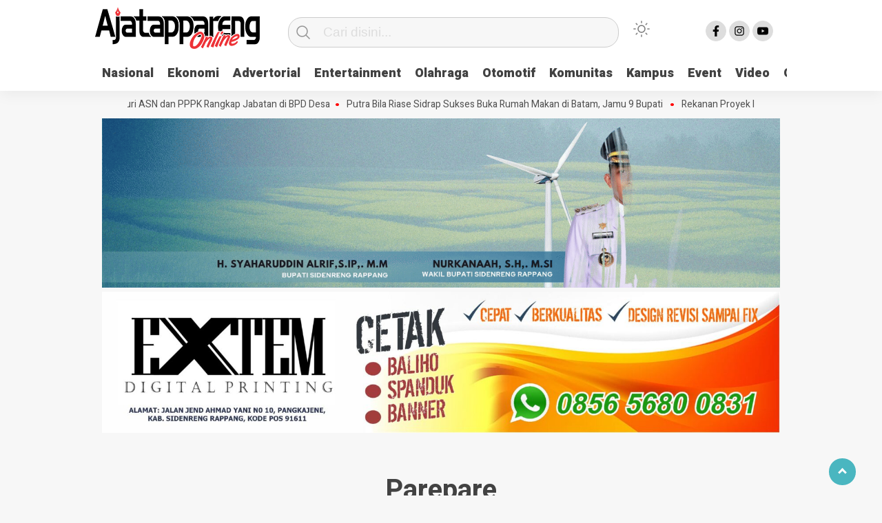

--- FILE ---
content_type: text/html; charset=UTF-8
request_url: https://ajatappareng.online/tag/parepare/
body_size: 40901
content:
<!doctype html><html class="no-js" lang="id" ><head> <script async src="https://pagead2.googlesyndication.com/pagead/js/adsbygoogle.js?client=ca-pub-8216407143298723"
     crossorigin="anonymous"></script> <meta name="yandex-verification" content="6cc71e32d5abc86a" />  <script defer src="https://www.googletagmanager.com/gtag/js?id=UA-111258767-1"></script>  <script defer src="[data-uri]"></script> <meta property="fb:pages" content="232156100234249" /><meta name="_mg-domain-verification" content="6d98250699b7865266972e1cf0978ba1" /><meta charset="UTF-8"><link href="http://gmpg.org/xfn/11" rel="profile"><link href="https://ajatappareng.online/xmlrpc.php" rel="pingback"><meta http-equiv="x-ua-compatible" content="ie=edge"><meta content="width=device-width, initial-scale=1" name="viewport"><meta name='robots' content='index, follow, max-image-preview:large, max-snippet:-1, max-video-preview:-1' /><title>Parepare Archives - Ajatappareng Online</title><link rel="canonical" href="https://ajatappareng.online/tag/parepare/" /><link rel="next" href="https://ajatappareng.online/tag/parepare/page/2/" /><meta property="og:locale" content="id_ID" /><meta property="og:type" content="article" /><meta property="og:title" content="Parepare Archives - Ajatappareng Online" /><meta property="og:url" content="https://ajatappareng.online/tag/parepare/" /><meta property="og:site_name" content="Ajatappareng Online" /><meta name="twitter:card" content="summary_large_image" /> <script type="application/ld+json" class="yoast-schema-graph">{"@context":"https://schema.org","@graph":[{"@type":"CollectionPage","@id":"https://ajatappareng.online/tag/parepare/","url":"https://ajatappareng.online/tag/parepare/","name":"Parepare Archives - Ajatappareng Online","isPartOf":{"@id":"https://ajatappareng.online/#website"},"primaryImageOfPage":{"@id":"https://ajatappareng.online/tag/parepare/#primaryimage"},"image":{"@id":"https://ajatappareng.online/tag/parepare/#primaryimage"},"thumbnailUrl":"https://ajatappareng.online/wp-content/uploads/2025/12/SAMPAH.webp","breadcrumb":{"@id":"https://ajatappareng.online/tag/parepare/#breadcrumb"},"inLanguage":"id"},{"@type":"ImageObject","inLanguage":"id","@id":"https://ajatappareng.online/tag/parepare/#primaryimage","url":"https://ajatappareng.online/wp-content/uploads/2025/12/SAMPAH.webp","contentUrl":"https://ajatappareng.online/wp-content/uploads/2025/12/SAMPAH.webp","width":720,"height":405},{"@type":"BreadcrumbList","@id":"https://ajatappareng.online/tag/parepare/#breadcrumb","itemListElement":[{"@type":"ListItem","position":1,"name":"Beranda","item":"https://ajatappareng.online/"},{"@type":"ListItem","position":2,"name":"Parepare"}]},{"@type":"WebSite","@id":"https://ajatappareng.online/#website","url":"https://ajatappareng.online/","name":"Ajatappareng Online","description":"Media Terpercaya Anda","publisher":{"@id":"https://ajatappareng.online/#organization"},"potentialAction":[{"@type":"SearchAction","target":{"@type":"EntryPoint","urlTemplate":"https://ajatappareng.online/?s={search_term_string}"},"query-input":{"@type":"PropertyValueSpecification","valueRequired":true,"valueName":"search_term_string"}}],"inLanguage":"id"},{"@type":"Organization","@id":"https://ajatappareng.online/#organization","name":"Ajatappareng Online","url":"https://ajatappareng.online/","logo":{"@type":"ImageObject","inLanguage":"id","@id":"https://ajatappareng.online/#/schema/logo/image/","url":"https://ajatappareng.online/wp-content/uploads/2025/01/cropped-logo-1-1.png","contentUrl":"https://ajatappareng.online/wp-content/uploads/2025/01/cropped-logo-1-1.png","width":239,"height":61,"caption":"Ajatappareng Online"},"image":{"@id":"https://ajatappareng.online/#/schema/logo/image/"},"sameAs":["https://facebook.com/www.ajatappareng.online"]}]}</script> <link rel='dns-prefetch' href='//cdn.jsdelivr.net' /><link rel='dns-prefetch' href='//www.googletagmanager.com' /><link rel="alternate" type="application/rss+xml" title="Ajatappareng Online &raquo; Feed" href="https://ajatappareng.online/feed/" /><link rel="alternate" type="application/rss+xml" title="Ajatappareng Online &raquo; Umpan Komentar" href="https://ajatappareng.online/comments/feed/" /><link rel="alternate" type="application/rss+xml" title="Ajatappareng Online &raquo; Parepare Umpan Tag" href="https://ajatappareng.online/tag/parepare/feed/" /><style id='wp-img-auto-sizes-contain-inline-css'>img:is([sizes=auto i],[sizes^="auto," i]){contain-intrinsic-size:3000px 1500px}
/*# sourceURL=wp-img-auto-sizes-contain-inline-css */</style><style id='wp-emoji-styles-inline-css'>img.wp-smiley, img.emoji {
		display: inline !important;
		border: none !important;
		box-shadow: none !important;
		height: 1em !important;
		width: 1em !important;
		margin: 0 0.07em !important;
		vertical-align: -0.1em !important;
		background: none !important;
		padding: 0 !important;
	}
/*# sourceURL=wp-emoji-styles-inline-css */</style><style id='classic-theme-styles-inline-css'>/*! This file is auto-generated */
.wp-block-button__link{color:#fff;background-color:#32373c;border-radius:9999px;box-shadow:none;text-decoration:none;padding:calc(.667em + 2px) calc(1.333em + 2px);font-size:1.125em}.wp-block-file__button{background:#32373c;color:#fff;text-decoration:none}
/*# sourceURL=/wp-includes/css/classic-themes.min.css */</style><link rel='stylesheet' id='lbwps-styles-photoswipe5-main-css' href='https://ajatappareng.online/wp-content/cache/autoptimize/autoptimize_single_6c3308c9bac3a80c9918826fb0ce62e8.php?ver=5.7.2' media='all' /><link rel='stylesheet' id='wordpress-popular-posts-css-css' href='https://ajatappareng.online/wp-content/cache/autoptimize/autoptimize_single_7356c8246f8fb97c8b43539c1fdfad75.php?ver=5.0.0' media='all' /><link rel='stylesheet' id='styleku-css' href='https://ajatappareng.online/wp-content/cache/autoptimize/autoptimize_single_ee3d02eadee60cc3ba3cf7a717658a59.php?ver=1.1' media='all' /><link rel='stylesheet' id='lightslidercss-css' href='https://ajatappareng.online/wp-content/themes/kobaran-v2.1/css/lightslider.min.css?ver=1.1' media='all' /><link rel='stylesheet' id='owlcss-css' href='https://ajatappareng.online/wp-content/themes/kobaran-v2.1/css/owl.carousel.min.css?ver=2.1' media='all' /> <script src="https://ajatappareng.online/wp-includes/js/dist/vendor/react.min.js?ver=18.3.1.1" id="react-js"></script> <script src="https://ajatappareng.online/wp-includes/js/dist/vendor/react-jsx-runtime.min.js?ver=18.3.1" id="react-jsx-runtime-js"></script> <script src="https://ajatappareng.online/wp-includes/js/dist/autop.min.js?ver=9fb50649848277dd318d" id="wp-autop-js"></script> <script src="https://ajatappareng.online/wp-includes/js/dist/blob.min.js?ver=9113eed771d446f4a556" id="wp-blob-js"></script> <script src="https://ajatappareng.online/wp-includes/js/dist/block-serialization-default-parser.min.js?ver=14d44daebf663d05d330" id="wp-block-serialization-default-parser-js"></script> <script src="https://ajatappareng.online/wp-includes/js/dist/hooks.min.js?ver=dd5603f07f9220ed27f1" id="wp-hooks-js"></script> <script src="https://ajatappareng.online/wp-includes/js/dist/deprecated.min.js?ver=e1f84915c5e8ae38964c" id="wp-deprecated-js"></script> <script src="https://ajatappareng.online/wp-includes/js/dist/dom.min.js?ver=26edef3be6483da3de2e" id="wp-dom-js"></script> <script src="https://ajatappareng.online/wp-includes/js/dist/vendor/react-dom.min.js?ver=18.3.1.1" id="react-dom-js"></script> <script src="https://ajatappareng.online/wp-includes/js/dist/escape-html.min.js?ver=6561a406d2d232a6fbd2" id="wp-escape-html-js"></script> <script src="https://ajatappareng.online/wp-includes/js/dist/element.min.js?ver=6a582b0c827fa25df3dd" id="wp-element-js"></script> <script src="https://ajatappareng.online/wp-includes/js/dist/is-shallow-equal.min.js?ver=e0f9f1d78d83f5196979" id="wp-is-shallow-equal-js"></script> <script src="https://ajatappareng.online/wp-includes/js/dist/i18n.min.js?ver=c26c3dc7bed366793375" id="wp-i18n-js"></script> <script defer id="wp-i18n-js-after" src="[data-uri]"></script> <script defer id="wp-keycodes-js-translations" src="[data-uri]"></script> <script src="https://ajatappareng.online/wp-includes/js/dist/keycodes.min.js?ver=34c8fb5e7a594a1c8037" id="wp-keycodes-js"></script> <script src="https://ajatappareng.online/wp-includes/js/dist/priority-queue.min.js?ver=2d59d091223ee9a33838" id="wp-priority-queue-js"></script> <script src="https://ajatappareng.online/wp-includes/js/dist/compose.min.js?ver=7a9b375d8c19cf9d3d9b" id="wp-compose-js"></script> <script src="https://ajatappareng.online/wp-includes/js/dist/private-apis.min.js?ver=4f465748bda624774139" id="wp-private-apis-js"></script> <script src="https://ajatappareng.online/wp-includes/js/dist/redux-routine.min.js?ver=8bb92d45458b29590f53" id="wp-redux-routine-js"></script> <script src="https://ajatappareng.online/wp-includes/js/dist/data.min.js?ver=f940198280891b0b6318" id="wp-data-js"></script> <script defer id="wp-data-js-after" src="[data-uri]"></script> <script src="https://ajatappareng.online/wp-includes/js/dist/html-entities.min.js?ver=e8b78b18a162491d5e5f" id="wp-html-entities-js"></script> <script src="https://ajatappareng.online/wp-includes/js/dist/dom-ready.min.js?ver=f77871ff7694fffea381" id="wp-dom-ready-js"></script> <script defer id="wp-a11y-js-translations" src="[data-uri]"></script> <script src="https://ajatappareng.online/wp-includes/js/dist/a11y.min.js?ver=cb460b4676c94bd228ed" id="wp-a11y-js"></script> <script defer id="wp-rich-text-js-translations" src="[data-uri]"></script> <script src="https://ajatappareng.online/wp-includes/js/dist/rich-text.min.js?ver=5bdbb44f3039529e3645" id="wp-rich-text-js"></script> <script src="https://ajatappareng.online/wp-includes/js/dist/shortcode.min.js?ver=0b3174183b858f2df320" id="wp-shortcode-js"></script> <script src="https://ajatappareng.online/wp-includes/js/dist/warning.min.js?ver=d69bc18c456d01c11d5a" id="wp-warning-js"></script> <script defer id="wp-blocks-js-translations" src="[data-uri]"></script> <script src="https://ajatappareng.online/wp-includes/js/dist/blocks.min.js?ver=de131db49fa830bc97da" id="wp-blocks-js"></script> <script src="https://ajatappareng.online/wp-includes/js/dist/url.min.js?ver=9e178c9516d1222dc834" id="wp-url-js"></script> <script defer id="wp-api-fetch-js-translations" src="[data-uri]"></script> <script src="https://ajatappareng.online/wp-includes/js/dist/api-fetch.min.js?ver=3a4d9af2b423048b0dee" id="wp-api-fetch-js"></script> <script defer id="wp-api-fetch-js-after" src="[data-uri]"></script> <script src="https://ajatappareng.online/wp-includes/js/dist/vendor/moment.min.js?ver=2.30.1" id="moment-js"></script> <script defer id="moment-js-after" src="[data-uri]"></script> <script src="https://ajatappareng.online/wp-includes/js/dist/date.min.js?ver=795a56839718d3ff7eae" id="wp-date-js"></script> <script defer id="wp-date-js-after" src="[data-uri]"></script> <script src="https://ajatappareng.online/wp-includes/js/dist/primitives.min.js?ver=0b5dcc337aa7cbf75570" id="wp-primitives-js"></script> <script defer id="wp-components-js-translations" src="[data-uri]"></script> <script src="https://ajatappareng.online/wp-includes/js/dist/components.min.js?ver=ad5cb4227f07a3d422ad" id="wp-components-js"></script> <script src="https://ajatappareng.online/wp-includes/js/dist/keyboard-shortcuts.min.js?ver=fbc45a34ce65c5723afa" id="wp-keyboard-shortcuts-js"></script> <script defer id="wp-commands-js-translations" src="[data-uri]"></script> <script src="https://ajatappareng.online/wp-includes/js/dist/commands.min.js?ver=cac8f4817ab7cea0ac49" id="wp-commands-js"></script> <script src="https://ajatappareng.online/wp-includes/js/dist/notices.min.js?ver=f62fbf15dcc23301922f" id="wp-notices-js"></script> <script src="https://ajatappareng.online/wp-includes/js/dist/preferences-persistence.min.js?ver=e954d3a4426d311f7d1a" id="wp-preferences-persistence-js"></script> <script defer id="wp-preferences-js-translations" src="[data-uri]"></script> <script src="https://ajatappareng.online/wp-includes/js/dist/preferences.min.js?ver=2ca086aed510c242a1ed" id="wp-preferences-js"></script> <script defer id="wp-preferences-js-after" src="[data-uri]"></script> <script src="https://ajatappareng.online/wp-includes/js/dist/style-engine.min.js?ver=7c6fcedc37dadafb8a81" id="wp-style-engine-js"></script> <script src="https://ajatappareng.online/wp-includes/js/dist/token-list.min.js?ver=cfdf635a436c3953a965" id="wp-token-list-js"></script> <script defer id="wp-block-editor-js-translations" src="[data-uri]"></script> <script src="https://ajatappareng.online/wp-includes/js/dist/block-editor.min.js?ver=6ab992f915da9674d250" id="wp-block-editor-js"></script> <script defer id="wp-server-side-render-js-translations" src="[data-uri]"></script> <script src="https://ajatappareng.online/wp-includes/js/dist/server-side-render.min.js?ver=7db2472793a2abb97aa5" id="wp-server-side-render-js"></script> <script defer src="https://ajatappareng.online/wp-content/cache/autoptimize/autoptimize_single_51f1f583b5f2784632e544731cf1714d.php?ver=1629363954" id="block-wpp-widget-js-js"></script> <script id="wpp-json" type="application/json">{"sampling_active":0,"sampling_rate":100,"ajax_url":"https:\/\/ajatappareng.online\/wp-json\/wordpress-popular-posts\/v1\/popular-posts","api_url":"https:\/\/ajatappareng.online\/wp-json\/wordpress-popular-posts","ID":0,"token":"17db86a77b","lang":0,"debug":0}
//# sourceURL=wpp-json</script> <script defer src="https://ajatappareng.online/wp-content/plugins/wordpress-popular-posts/assets/js/wpp.min.js?ver=5.0.0" id="wpp-js-js"></script> <script src="https://ajatappareng.online/wp-includes/js/jquery/jquery.min.js?ver=3.7.1" id="jquery-core-js"></script> <script defer src="https://ajatappareng.online/wp-content/themes/kobaran-v2.1/js/owl.carousel.min.js?ver=1" id="owljs-js"></script> <script defer src="https://ajatappareng.online/wp-content/cache/autoptimize/autoptimize_single_f7fe2d509e464859199a8c3a60f3b06a.php?ver=1" id="readingtime-js"></script> <script defer src="https://ajatappareng.online/wp-content/themes/kobaran-v2.1/js/lightslider.min.js?ver=6.9" id="lightslider-js"></script> <script defer src="https://ajatappareng.online/wp-content/themes/kobaran-v2.1/js/clipboard.min.js?ver=6.9" id="clipboardjs-js"></script> 
 <script defer src="https://www.googletagmanager.com/gtag/js?id=GT-KD2FWF4" id="google_gtagjs-js"></script> <script defer id="google_gtagjs-js-after" src="[data-uri]"></script> <link rel="https://api.w.org/" href="https://ajatappareng.online/wp-json/" /><link rel="alternate" title="JSON" type="application/json" href="https://ajatappareng.online/wp-json/wp/v2/tags/486" /><link rel="EditURI" type="application/rsd+xml" title="RSD" href="https://ajatappareng.online/xmlrpc.php?rsd" /><meta name="generator" content="WordPress 6.9" /><meta property="fb:app_id" content=""/><meta name="generator" content="Site Kit by Google 1.170.0" /><style>@-webkit-keyframes bgslide {
                from {
                    background-position-x: 0;
                }
                to {
                    background-position-x: -200%;
                }
            }

            @keyframes bgslide {
                    from {
                        background-position-x: 0;
                    }
                    to {
                        background-position-x: -200%;
                    }
            }

            .wpp-widget-placeholder {
                margin: 0 auto;
                width: 60px;
                height: 3px;
                background: #dd3737;
                background: -webkit-gradient(linear, left top, right top, from(#dd3737), color-stop(10%, #571313), to(#dd3737));
                background: linear-gradient(90deg, #dd3737 0%, #571313 10%, #dd3737 100%);
                background-size: 200% auto;
                border-radius: 3px;
                -webkit-animation: bgslide 1s infinite linear;
                animation: bgslide 1s infinite linear;
            }</style><meta name="google-adsense-platform-account" content="ca-host-pub-2644536267352236"><meta name="google-adsense-platform-domain" content="sitekit.withgoogle.com"><link rel="icon" href="https://ajatappareng.online/wp-content/uploads/2025/01/images-fotor-bg-remover-20250116193826-32x32.png" sizes="32x32" /><link rel="icon" href="https://ajatappareng.online/wp-content/uploads/2025/01/images-fotor-bg-remover-20250116193826-192x192.png" sizes="192x192" /><link rel="apple-touch-icon" href="https://ajatappareng.online/wp-content/uploads/2025/01/images-fotor-bg-remover-20250116193826-180x180.png" /><meta name="msapplication-TileImage" content="https://ajatappareng.online/wp-content/uploads/2025/01/images-fotor-bg-remover-20250116193826-270x270.png" /><meta name="theme-color" content="#FFFFFF" /><style>.logged-in header{
            top: 0 !important;
        }
			
	
		.menu-utama { text-align: left}			
			#geserkiri, #geserkanan { display: none }
			
				.totalpembaca { display: block }</style><style id='global-styles-inline-css'>:root{--wp--preset--aspect-ratio--square: 1;--wp--preset--aspect-ratio--4-3: 4/3;--wp--preset--aspect-ratio--3-4: 3/4;--wp--preset--aspect-ratio--3-2: 3/2;--wp--preset--aspect-ratio--2-3: 2/3;--wp--preset--aspect-ratio--16-9: 16/9;--wp--preset--aspect-ratio--9-16: 9/16;--wp--preset--color--black: #000000;--wp--preset--color--cyan-bluish-gray: #abb8c3;--wp--preset--color--white: #ffffff;--wp--preset--color--pale-pink: #f78da7;--wp--preset--color--vivid-red: #cf2e2e;--wp--preset--color--luminous-vivid-orange: #ff6900;--wp--preset--color--luminous-vivid-amber: #fcb900;--wp--preset--color--light-green-cyan: #7bdcb5;--wp--preset--color--vivid-green-cyan: #00d084;--wp--preset--color--pale-cyan-blue: #8ed1fc;--wp--preset--color--vivid-cyan-blue: #0693e3;--wp--preset--color--vivid-purple: #9b51e0;--wp--preset--gradient--vivid-cyan-blue-to-vivid-purple: linear-gradient(135deg,rgb(6,147,227) 0%,rgb(155,81,224) 100%);--wp--preset--gradient--light-green-cyan-to-vivid-green-cyan: linear-gradient(135deg,rgb(122,220,180) 0%,rgb(0,208,130) 100%);--wp--preset--gradient--luminous-vivid-amber-to-luminous-vivid-orange: linear-gradient(135deg,rgb(252,185,0) 0%,rgb(255,105,0) 100%);--wp--preset--gradient--luminous-vivid-orange-to-vivid-red: linear-gradient(135deg,rgb(255,105,0) 0%,rgb(207,46,46) 100%);--wp--preset--gradient--very-light-gray-to-cyan-bluish-gray: linear-gradient(135deg,rgb(238,238,238) 0%,rgb(169,184,195) 100%);--wp--preset--gradient--cool-to-warm-spectrum: linear-gradient(135deg,rgb(74,234,220) 0%,rgb(151,120,209) 20%,rgb(207,42,186) 40%,rgb(238,44,130) 60%,rgb(251,105,98) 80%,rgb(254,248,76) 100%);--wp--preset--gradient--blush-light-purple: linear-gradient(135deg,rgb(255,206,236) 0%,rgb(152,150,240) 100%);--wp--preset--gradient--blush-bordeaux: linear-gradient(135deg,rgb(254,205,165) 0%,rgb(254,45,45) 50%,rgb(107,0,62) 100%);--wp--preset--gradient--luminous-dusk: linear-gradient(135deg,rgb(255,203,112) 0%,rgb(199,81,192) 50%,rgb(65,88,208) 100%);--wp--preset--gradient--pale-ocean: linear-gradient(135deg,rgb(255,245,203) 0%,rgb(182,227,212) 50%,rgb(51,167,181) 100%);--wp--preset--gradient--electric-grass: linear-gradient(135deg,rgb(202,248,128) 0%,rgb(113,206,126) 100%);--wp--preset--gradient--midnight: linear-gradient(135deg,rgb(2,3,129) 0%,rgb(40,116,252) 100%);--wp--preset--font-size--small: 13px;--wp--preset--font-size--medium: 20px;--wp--preset--font-size--large: 36px;--wp--preset--font-size--x-large: 42px;--wp--preset--spacing--20: 0.44rem;--wp--preset--spacing--30: 0.67rem;--wp--preset--spacing--40: 1rem;--wp--preset--spacing--50: 1.5rem;--wp--preset--spacing--60: 2.25rem;--wp--preset--spacing--70: 3.38rem;--wp--preset--spacing--80: 5.06rem;--wp--preset--shadow--natural: 6px 6px 9px rgba(0, 0, 0, 0.2);--wp--preset--shadow--deep: 12px 12px 50px rgba(0, 0, 0, 0.4);--wp--preset--shadow--sharp: 6px 6px 0px rgba(0, 0, 0, 0.2);--wp--preset--shadow--outlined: 6px 6px 0px -3px rgb(255, 255, 255), 6px 6px rgb(0, 0, 0);--wp--preset--shadow--crisp: 6px 6px 0px rgb(0, 0, 0);}:where(.is-layout-flex){gap: 0.5em;}:where(.is-layout-grid){gap: 0.5em;}body .is-layout-flex{display: flex;}.is-layout-flex{flex-wrap: wrap;align-items: center;}.is-layout-flex > :is(*, div){margin: 0;}body .is-layout-grid{display: grid;}.is-layout-grid > :is(*, div){margin: 0;}:where(.wp-block-columns.is-layout-flex){gap: 2em;}:where(.wp-block-columns.is-layout-grid){gap: 2em;}:where(.wp-block-post-template.is-layout-flex){gap: 1.25em;}:where(.wp-block-post-template.is-layout-grid){gap: 1.25em;}.has-black-color{color: var(--wp--preset--color--black) !important;}.has-cyan-bluish-gray-color{color: var(--wp--preset--color--cyan-bluish-gray) !important;}.has-white-color{color: var(--wp--preset--color--white) !important;}.has-pale-pink-color{color: var(--wp--preset--color--pale-pink) !important;}.has-vivid-red-color{color: var(--wp--preset--color--vivid-red) !important;}.has-luminous-vivid-orange-color{color: var(--wp--preset--color--luminous-vivid-orange) !important;}.has-luminous-vivid-amber-color{color: var(--wp--preset--color--luminous-vivid-amber) !important;}.has-light-green-cyan-color{color: var(--wp--preset--color--light-green-cyan) !important;}.has-vivid-green-cyan-color{color: var(--wp--preset--color--vivid-green-cyan) !important;}.has-pale-cyan-blue-color{color: var(--wp--preset--color--pale-cyan-blue) !important;}.has-vivid-cyan-blue-color{color: var(--wp--preset--color--vivid-cyan-blue) !important;}.has-vivid-purple-color{color: var(--wp--preset--color--vivid-purple) !important;}.has-black-background-color{background-color: var(--wp--preset--color--black) !important;}.has-cyan-bluish-gray-background-color{background-color: var(--wp--preset--color--cyan-bluish-gray) !important;}.has-white-background-color{background-color: var(--wp--preset--color--white) !important;}.has-pale-pink-background-color{background-color: var(--wp--preset--color--pale-pink) !important;}.has-vivid-red-background-color{background-color: var(--wp--preset--color--vivid-red) !important;}.has-luminous-vivid-orange-background-color{background-color: var(--wp--preset--color--luminous-vivid-orange) !important;}.has-luminous-vivid-amber-background-color{background-color: var(--wp--preset--color--luminous-vivid-amber) !important;}.has-light-green-cyan-background-color{background-color: var(--wp--preset--color--light-green-cyan) !important;}.has-vivid-green-cyan-background-color{background-color: var(--wp--preset--color--vivid-green-cyan) !important;}.has-pale-cyan-blue-background-color{background-color: var(--wp--preset--color--pale-cyan-blue) !important;}.has-vivid-cyan-blue-background-color{background-color: var(--wp--preset--color--vivid-cyan-blue) !important;}.has-vivid-purple-background-color{background-color: var(--wp--preset--color--vivid-purple) !important;}.has-black-border-color{border-color: var(--wp--preset--color--black) !important;}.has-cyan-bluish-gray-border-color{border-color: var(--wp--preset--color--cyan-bluish-gray) !important;}.has-white-border-color{border-color: var(--wp--preset--color--white) !important;}.has-pale-pink-border-color{border-color: var(--wp--preset--color--pale-pink) !important;}.has-vivid-red-border-color{border-color: var(--wp--preset--color--vivid-red) !important;}.has-luminous-vivid-orange-border-color{border-color: var(--wp--preset--color--luminous-vivid-orange) !important;}.has-luminous-vivid-amber-border-color{border-color: var(--wp--preset--color--luminous-vivid-amber) !important;}.has-light-green-cyan-border-color{border-color: var(--wp--preset--color--light-green-cyan) !important;}.has-vivid-green-cyan-border-color{border-color: var(--wp--preset--color--vivid-green-cyan) !important;}.has-pale-cyan-blue-border-color{border-color: var(--wp--preset--color--pale-cyan-blue) !important;}.has-vivid-cyan-blue-border-color{border-color: var(--wp--preset--color--vivid-cyan-blue) !important;}.has-vivid-purple-border-color{border-color: var(--wp--preset--color--vivid-purple) !important;}.has-vivid-cyan-blue-to-vivid-purple-gradient-background{background: var(--wp--preset--gradient--vivid-cyan-blue-to-vivid-purple) !important;}.has-light-green-cyan-to-vivid-green-cyan-gradient-background{background: var(--wp--preset--gradient--light-green-cyan-to-vivid-green-cyan) !important;}.has-luminous-vivid-amber-to-luminous-vivid-orange-gradient-background{background: var(--wp--preset--gradient--luminous-vivid-amber-to-luminous-vivid-orange) !important;}.has-luminous-vivid-orange-to-vivid-red-gradient-background{background: var(--wp--preset--gradient--luminous-vivid-orange-to-vivid-red) !important;}.has-very-light-gray-to-cyan-bluish-gray-gradient-background{background: var(--wp--preset--gradient--very-light-gray-to-cyan-bluish-gray) !important;}.has-cool-to-warm-spectrum-gradient-background{background: var(--wp--preset--gradient--cool-to-warm-spectrum) !important;}.has-blush-light-purple-gradient-background{background: var(--wp--preset--gradient--blush-light-purple) !important;}.has-blush-bordeaux-gradient-background{background: var(--wp--preset--gradient--blush-bordeaux) !important;}.has-luminous-dusk-gradient-background{background: var(--wp--preset--gradient--luminous-dusk) !important;}.has-pale-ocean-gradient-background{background: var(--wp--preset--gradient--pale-ocean) !important;}.has-electric-grass-gradient-background{background: var(--wp--preset--gradient--electric-grass) !important;}.has-midnight-gradient-background{background: var(--wp--preset--gradient--midnight) !important;}.has-small-font-size{font-size: var(--wp--preset--font-size--small) !important;}.has-medium-font-size{font-size: var(--wp--preset--font-size--medium) !important;}.has-large-font-size{font-size: var(--wp--preset--font-size--large) !important;}.has-x-large-font-size{font-size: var(--wp--preset--font-size--x-large) !important;}
/*# sourceURL=global-styles-inline-css */</style><link rel='stylesheet' id='dashicons-css' href='https://ajatappareng.online/wp-includes/css/dashicons.min.css?ver=6.9' media='all' /><link rel='stylesheet' id='thickbox-css' href='https://ajatappareng.online/wp-content/cache/autoptimize/autoptimize_single_51f1b9b248d1b014ccffb331aaeb765d.php?ver=6.9' media='all' /></head><body class="archive tag tag-parepare tag-486 wp-custom-logo wp-theme-kobaran-v21" > <script defer src="[data-uri]"></script> <div id="sidebar-banner-mobile-bawah"> <a href="#" title="close" class="close-button w3-button w3-display-topright" onclick="document.getElementById('sidebar-banner-mobile-bawah').style.display='none'"> </a><div class="sidebar-banner-mobile-bawah-wrap"><div><a href="https://ajatappareng.online/wp-content/uploads/2025/09/Sertifikat-ajatappareng.online.pdf"><img width="300" height="101" src="https://ajatappareng.online/wp-content/uploads/2025/09/WhatsApp-Image-2025-09-12-at-21.02.22_b73cf329-300x101.jpg" class="image wp-image-51866  attachment-medium size-medium" alt="" style="max-width: 100%; height: auto;" decoding="async" srcset="https://ajatappareng.online/wp-content/uploads/2025/09/WhatsApp-Image-2025-09-12-at-21.02.22_b73cf329-300x101.jpg 300w, https://ajatappareng.online/wp-content/uploads/2025/09/WhatsApp-Image-2025-09-12-at-21.02.22_b73cf329-1024x346.jpg 1024w, https://ajatappareng.online/wp-content/uploads/2025/09/WhatsApp-Image-2025-09-12-at-21.02.22_b73cf329-768x260.jpg 768w, https://ajatappareng.online/wp-content/uploads/2025/09/WhatsApp-Image-2025-09-12-at-21.02.22_b73cf329-1536x519.jpg 1536w, https://ajatappareng.online/wp-content/uploads/2025/09/WhatsApp-Image-2025-09-12-at-21.02.22_b73cf329-664x225.jpg 664w, https://ajatappareng.online/wp-content/uploads/2025/09/WhatsApp-Image-2025-09-12-at-21.02.22_b73cf329-990x335.jpg 990w, https://ajatappareng.online/wp-content/uploads/2025/09/WhatsApp-Image-2025-09-12-at-21.02.22_b73cf329.jpg 1600w" sizes="(max-width: 300px) 100vw, 300px" /></a></div></div></div><header><div class="hamburger-button"><p class="atas"></p><p class="tengah"></p><p class="bawah"></p></div><div class="mobile-menu-kiri-wrap"><p class="judul-menu"> Menu <span class="close-button-hamburger">&#10006;</span></p><div class="container"><div class="modegelap"> Mode Gelap</div> <label class="switch" for="checkbox"> <input type="checkbox" class="tombolmodegelap" id="checkbox" /><div class="slider round"></div> </label></div><div class="menu-menu-utama-container"><ul id="menu-menu-utama" class="mobile-menu-kiri"><li id="menu-item-47949" class="menu-item menu-item-type-taxonomy menu-item-object-category menu-item-47949"><a href="https://ajatappareng.online/category/nasional/">Nasional</a></li><li id="menu-item-47944" class="menu-item menu-item-type-taxonomy menu-item-object-category menu-item-47944"><a href="https://ajatappareng.online/category/ekonomi/">Ekonomi</a></li><li id="menu-item-47943" class="menu-item menu-item-type-taxonomy menu-item-object-category menu-item-47943"><a href="https://ajatappareng.online/category/advertorial/">Advertorial</a></li><li id="menu-item-1202" class="menu-item menu-item-type-taxonomy menu-item-object-category menu-item-1202"><a href="https://ajatappareng.online/category/entertainment/">Entertainment</a></li><li id="menu-item-47950" class="menu-item menu-item-type-taxonomy menu-item-object-category menu-item-47950"><a href="https://ajatappareng.online/category/olahraga/">Olahraga</a></li><li id="menu-item-1204" class="menu-item menu-item-type-taxonomy menu-item-object-category menu-item-1204"><a href="https://ajatappareng.online/category/otomotif/">Otomotif</a></li><li id="menu-item-47948" class="menu-item menu-item-type-taxonomy menu-item-object-category menu-item-47948"><a href="https://ajatappareng.online/category/komunitas/">Komunitas</a></li><li id="menu-item-47946" class="menu-item menu-item-type-taxonomy menu-item-object-category menu-item-47946"><a href="https://ajatappareng.online/category/kampus/">Kampus</a></li><li id="menu-item-47945" class="menu-item menu-item-type-taxonomy menu-item-object-category menu-item-47945"><a href="https://ajatappareng.online/category/event/">Event</a></li><li id="menu-item-1244" class="menu-item menu-item-type-post_type menu-item-object-page menu-item-1244"><a href="https://ajatappareng.online/video-custom/">Video</a></li><li id="menu-item-47951" class="menu-item menu-item-type-taxonomy menu-item-object-category menu-item-47951"><a href="https://ajatappareng.online/category/opini/">Opini</a></li></ul></div><p class="copyright-mobile"> Copyright ©2026 Ajatappareng Online All Rights Reserved</p></div><div class="fixed-wrap"> <a id="logo" href="https://ajatappareng.online/ " rel="home"> <img src="https://ajatappareng.online/wp-content/uploads/2025/01/cropped-logo-1-1.png" alt="logo"></a><form method="get" id="searchform" class="searchform themeform" action="https://ajatappareng.online/"><div> <input type="text" class="search" name="s" placeholder="Cari disini..." value="" /> <input type="submit" id="searchsubmit" /></div></form><div class="containerdua"> <label class="switch" for="checkbox"> <input type="checkbox" class="tombolmodegelap" id="checkbox" /><div class="gelapterang"></div> </label></div><div id="search-mobile-button"></div><div id="media-sosial-header"> <a target="_blank" class="fb" href="https://facebook.com/www.ajatappareng.online"></a> <a target="_blank" class="instagram" href="https://www.instagram.com/ajatappareng.online/"></a> <a target="_blank" class="youtube" href="https://www.youtube.com/channel/UCCo8MjQSm0HnyFwpcCOiC1w/featured"></a></div><div class="clr"></div> <button id="geserkiri" type="button"></button><div class="menu-menu-utama-container"><ul id="menu-utama" class="menu-utama"><li class="menu-item menu-item-type-taxonomy menu-item-object-category menu-item-47949"><a href="https://ajatappareng.online/category/nasional/">Nasional</a></li><li class="menu-item menu-item-type-taxonomy menu-item-object-category menu-item-47944"><a href="https://ajatappareng.online/category/ekonomi/">Ekonomi</a></li><li class="menu-item menu-item-type-taxonomy menu-item-object-category menu-item-47943"><a href="https://ajatappareng.online/category/advertorial/">Advertorial</a></li><li class="menu-item menu-item-type-taxonomy menu-item-object-category menu-item-1202"><a href="https://ajatappareng.online/category/entertainment/">Entertainment</a></li><li class="menu-item menu-item-type-taxonomy menu-item-object-category menu-item-47950"><a href="https://ajatappareng.online/category/olahraga/">Olahraga</a></li><li class="menu-item menu-item-type-taxonomy menu-item-object-category menu-item-1204"><a href="https://ajatappareng.online/category/otomotif/">Otomotif</a></li><li class="menu-item menu-item-type-taxonomy menu-item-object-category menu-item-47948"><a href="https://ajatappareng.online/category/komunitas/">Komunitas</a></li><li class="menu-item menu-item-type-taxonomy menu-item-object-category menu-item-47946"><a href="https://ajatappareng.online/category/kampus/">Kampus</a></li><li class="menu-item menu-item-type-taxonomy menu-item-object-category menu-item-47945"><a href="https://ajatappareng.online/category/event/">Event</a></li><li class="menu-item menu-item-type-post_type menu-item-object-page menu-item-1244"><a href="https://ajatappareng.online/video-custom/">Video</a></li><li class="menu-item menu-item-type-taxonomy menu-item-object-category menu-item-47951"><a href="https://ajatappareng.online/category/opini/">Opini</a></li></ul></div><button id="geserkanan" type="button"></button></div></header><div class="add-height"></div><div class="marquee"> <a href="https://ajatappareng.online/inspektorat-sidrap-telusuri-asn-dan-pppk-rangkap-jabatan-di-bpd-desa/">Inspektorat Sidrap Telusuri ASN dan PPPK Rangkap Jabatan di BPD Desa</a> <a href="https://ajatappareng.online/putra-bila-riase-sidrap-sukses-buka-rumah-makan-di-batam-jamu-9-bupati/">Putra Bila Riase Sidrap Sukses Buka Rumah Makan di Batam, Jamu 9 Bupati </a> <a href="https://ajatappareng.online/rekanan-proyek-irigasi-di-amparita-sebut-pengecoran-terkendala-cuaca/">Rekanan Proyek Irigasi di Amparita Sebut Pengecoran Terkendala Cuaca</a> <a href="https://ajatappareng.online/proyek-irigasi-bbws-senilai-rp8-miliar-di-sidrap-molor/">Proyek Irigasi BBWS Senilai Rp8 Miliar di Sidrap Molor</a> <a href="https://ajatappareng.online/diduga-ilegal-dprd-sidrap-minta-tambang-galian-c-di-arawa-ditutup/">Diduga Ilegal, DPRD Sidrap Minta Tambang Galian C di Arawa Ditutup</a></div><div id="sidebar-header"><div class="sidebar-header-wrap"><div><img width="1200" height="300" src="https://ajatappareng.online/wp-content/uploads/2025/02/VideoWhatsApp2025-02-23pukul16.55.32_8defce42-ezgif.com-video-to-gif-converter.gif" class="image wp-image-48523  attachment-full size-full" alt="" style="max-width: 100%; height: auto;" decoding="async" fetchpriority="high" /></div><div><img width="1536" height="320" src="https://ajatappareng.online/wp-content/uploads/2025/01/photo_2024-04-17_14-46-08-1536x320-1.jpg" class="image wp-image-47907  attachment-full size-full" alt="" style="max-width: 100%; height: auto;" decoding="async" srcset="https://ajatappareng.online/wp-content/uploads/2025/01/photo_2024-04-17_14-46-08-1536x320-1.jpg 1536w, https://ajatappareng.online/wp-content/uploads/2025/01/photo_2024-04-17_14-46-08-1536x320-1-300x63.jpg 300w, https://ajatappareng.online/wp-content/uploads/2025/01/photo_2024-04-17_14-46-08-1536x320-1-1024x213.jpg 1024w, https://ajatappareng.online/wp-content/uploads/2025/01/photo_2024-04-17_14-46-08-1536x320-1-768x160.jpg 768w, https://ajatappareng.online/wp-content/uploads/2025/01/photo_2024-04-17_14-46-08-1536x320-1-664x138.jpg 664w, https://ajatappareng.online/wp-content/uploads/2025/01/photo_2024-04-17_14-46-08-1536x320-1-990x206.jpg 990w" sizes="(max-width: 1536px) 100vw, 1536px" /></div></div></div><div id="sidebar-banner-160x600-kanan"><div></div></div><div id="sidebar-banner-160x600-kiri"><div></div></div><h3 class="judul-timeline-umum box-umum"><p>Parepare</h3><div id="content-wrap"><div class="wrap-category"><div class="kotak-terbaru"> <a href="https://ajatappareng.online/parepare-gandeng-keah-dan-jepang-manfaatkan-sampah-jadi-energi/" rel="bookmark" title="Parepare Gandeng KEAH dan Jepang Manfaatkan Sampah Jadi Energi"><div class="related-post-text-wrap"><h2>Parepare Gandeng KEAH dan Jepang Manfaatkan Sampah Jadi Energi</h2><p class="tanggal-related-post">20 November 2025 -  15:33 WITA</p></div> <img width="85" height="85" src="https://ajatappareng.online/wp-content/uploads/2025/12/SAMPAH-85x85.webp" class="attachment-foto-samping-kecil size-foto-samping-kecil wp-post-image" alt="" decoding="async" srcset="https://ajatappareng.online/wp-content/uploads/2025/12/SAMPAH-85x85.webp 85w, https://ajatappareng.online/wp-content/uploads/2025/12/SAMPAH-150x150.webp 150w, https://ajatappareng.online/wp-content/uploads/2025/12/SAMPAH-410x405.webp 410w, https://ajatappareng.online/wp-content/uploads/2025/12/SAMPAH-55x55.webp 55w, https://ajatappareng.online/wp-content/uploads/2025/12/SAMPAH-105x105.webp 105w, https://ajatappareng.online/wp-content/uploads/2025/12/SAMPAH-266x266.webp 266w" sizes="(max-width: 85px) 100vw, 85px" /><div class="clr"></div> </a><div class="clr"></div> <a href="https://ajatappareng.online/pemkot-parepare-raih-status-kota-sehat-tingkat-provinsi-sulsel/" rel="bookmark" title="Pemkot Parepare Raih Status Kota Sehat Tingkat Provinsi Sulsel"><div class="related-post-text-wrap"><h2>Pemkot Parepare Raih Status Kota Sehat Tingkat Provinsi Sulsel</h2><p class="tanggal-related-post">20 November 2025 -  15:23 WITA</p></div> <img width="85" height="85" src="https://ajatappareng.online/wp-content/uploads/2025/12/parepare_f075cd82495083ab02dbddc7c261d8d3-720x405-1-85x85.webp" class="attachment-foto-samping-kecil size-foto-samping-kecil wp-post-image" alt="" decoding="async" srcset="https://ajatappareng.online/wp-content/uploads/2025/12/parepare_f075cd82495083ab02dbddc7c261d8d3-720x405-1-85x85.webp 85w, https://ajatappareng.online/wp-content/uploads/2025/12/parepare_f075cd82495083ab02dbddc7c261d8d3-720x405-1-150x150.webp 150w, https://ajatappareng.online/wp-content/uploads/2025/12/parepare_f075cd82495083ab02dbddc7c261d8d3-720x405-1-410x405.webp 410w, https://ajatappareng.online/wp-content/uploads/2025/12/parepare_f075cd82495083ab02dbddc7c261d8d3-720x405-1-55x55.webp 55w, https://ajatappareng.online/wp-content/uploads/2025/12/parepare_f075cd82495083ab02dbddc7c261d8d3-720x405-1-105x105.webp 105w, https://ajatappareng.online/wp-content/uploads/2025/12/parepare_f075cd82495083ab02dbddc7c261d8d3-720x405-1-266x266.webp 266w" sizes="(max-width: 85px) 100vw, 85px" /><div class="clr"></div> </a><div class="clr"></div> <a href="https://ajatappareng.online/dialog-fkub-dan-kesbangpol-komitmen-penguatan-sinergi/" rel="bookmark" title="Dialog FKUB dan Kesbangpol Komitmen Penguatan Sinergi"><div class="related-post-text-wrap"><h2>Dialog FKUB dan Kesbangpol Komitmen Penguatan Sinergi</h2><p class="tanggal-related-post">19 November 2025 -  15:41 WITA</p></div><div class="clr"></div> </a><div class="clr"></div> <a href="https://ajatappareng.online/tasming-hamid-minta-proyek-jalan-dikerjakan-sesuai-standar/" rel="bookmark" title="Tasming Hamid Minta Proyek Jalan Dikerjakan Sesuai Standar"><div class="related-post-text-wrap"><h2>Tasming Hamid Minta Proyek Jalan Dikerjakan Sesuai Standar</h2><p class="tanggal-related-post">16 November 2025 -  16:45 WITA</p></div> <img width="85" height="85" src="https://ajatappareng.online/wp-content/uploads/2025/12/jalan-85x85.webp" class="attachment-foto-samping-kecil size-foto-samping-kecil wp-post-image" alt="" decoding="async" srcset="https://ajatappareng.online/wp-content/uploads/2025/12/jalan-85x85.webp 85w, https://ajatappareng.online/wp-content/uploads/2025/12/jalan-150x150.webp 150w, https://ajatappareng.online/wp-content/uploads/2025/12/jalan-410x405.webp 410w, https://ajatappareng.online/wp-content/uploads/2025/12/jalan-55x55.webp 55w, https://ajatappareng.online/wp-content/uploads/2025/12/jalan-105x105.webp 105w, https://ajatappareng.online/wp-content/uploads/2025/12/jalan-266x266.webp 266w" sizes="(max-width: 85px) 100vw, 85px" /><div class="clr"></div> </a><div class="clr"></div> <a href="https://ajatappareng.online/pemkot-parepare-serahkan-rapbd-2026-untuk-dibahas-dprd/" rel="bookmark" title="Pemkot Parepare Serahkan RAPBD 2026 untuk Dibahas DPRD"><div class="related-post-text-wrap"><h2>Pemkot Parepare Serahkan RAPBD 2026 untuk Dibahas DPRD</h2><p class="tanggal-related-post">13 November 2025 -  16:48 WITA</p></div> <img width="85" height="85" src="https://ajatappareng.online/wp-content/uploads/2025/12/apbd-pare-85x85.webp" class="attachment-foto-samping-kecil size-foto-samping-kecil wp-post-image" alt="" decoding="async" srcset="https://ajatappareng.online/wp-content/uploads/2025/12/apbd-pare-85x85.webp 85w, https://ajatappareng.online/wp-content/uploads/2025/12/apbd-pare-150x150.webp 150w, https://ajatappareng.online/wp-content/uploads/2025/12/apbd-pare-410x405.webp 410w, https://ajatappareng.online/wp-content/uploads/2025/12/apbd-pare-55x55.webp 55w, https://ajatappareng.online/wp-content/uploads/2025/12/apbd-pare-105x105.webp 105w, https://ajatappareng.online/wp-content/uploads/2025/12/apbd-pare-266x266.webp 266w" sizes="(max-width: 85px) 100vw, 85px" /><div class="clr"></div> </a><div class="clr"></div> <a href="https://ajatappareng.online/kua-ppas-2026-parepare-disepakati-pad-ditarget-rp300-miliar-lebih/" rel="bookmark" title="KUA-PPAS 2026 Parepare Disepakati, PAD Ditarget Rp300 Miliar Lebih"><div class="related-post-text-wrap"><h2>KUA-PPAS 2026 Parepare Disepakati, PAD Ditarget Rp300 Miliar Lebih</h2><p class="tanggal-related-post">12 November 2025 -  15:00 WITA</p></div> <img width="85" height="85" src="https://ajatappareng.online/wp-content/uploads/2025/12/wawali-85x85.webp" class="attachment-foto-samping-kecil size-foto-samping-kecil wp-post-image" alt="" decoding="async" srcset="https://ajatappareng.online/wp-content/uploads/2025/12/wawali-85x85.webp 85w, https://ajatappareng.online/wp-content/uploads/2025/12/wawali-150x150.webp 150w, https://ajatappareng.online/wp-content/uploads/2025/12/wawali-410x405.webp 410w, https://ajatappareng.online/wp-content/uploads/2025/12/wawali-55x55.webp 55w, https://ajatappareng.online/wp-content/uploads/2025/12/wawali-105x105.webp 105w, https://ajatappareng.online/wp-content/uploads/2025/12/wawali-266x266.webp 266w" sizes="(max-width: 85px) 100vw, 85px" /><div class="clr"></div> </a><div class="clr"></div> <a href="https://ajatappareng.online/tasming-hamid-tegas-program-demi-masyarakat-jangan-stagnan-harus-maju/" rel="bookmark" title="Tasming Hamid Tegas, Program Demi Masyarakat Jangan Stagnan, Harus Maju"><div class="related-post-text-wrap"><h2>Tasming Hamid Tegas, Program Demi Masyarakat Jangan Stagnan, Harus Maju</h2><p class="tanggal-related-post">10 November 2025 -  10:05 WITA</p></div> <img width="85" height="85" src="https://ajatappareng.online/wp-content/uploads/2025/12/BPJS-85x85.webp" class="attachment-foto-samping-kecil size-foto-samping-kecil wp-post-image" alt="" decoding="async" srcset="https://ajatappareng.online/wp-content/uploads/2025/12/BPJS-85x85.webp 85w, https://ajatappareng.online/wp-content/uploads/2025/12/BPJS-150x150.webp 150w, https://ajatappareng.online/wp-content/uploads/2025/12/BPJS-410x405.webp 410w, https://ajatappareng.online/wp-content/uploads/2025/12/BPJS-55x55.webp 55w, https://ajatappareng.online/wp-content/uploads/2025/12/BPJS-105x105.webp 105w, https://ajatappareng.online/wp-content/uploads/2025/12/BPJS-266x266.webp 266w" sizes="(max-width: 85px) 100vw, 85px" /><div class="clr"></div> </a><div class="clr"></div> <a href="https://ajatappareng.online/umkm-bangkit-misi-khusus-car-free-night-dan-car-free-day-parepare/" rel="bookmark" title="UMKM Bangkit, Misi Khusus Car Free Night dan Car Free Day Parepare"><div class="related-post-text-wrap"><h2>UMKM Bangkit, Misi Khusus Car Free Night dan Car Free Day Parepare</h2><p class="tanggal-related-post">27 Oktober 2025 -  22:16 WITA</p></div> <img width="85" height="85" src="https://ajatappareng.online/wp-content/uploads/2025/12/car-free-daay-85x85.webp" class="attachment-foto-samping-kecil size-foto-samping-kecil wp-post-image" alt="" decoding="async" srcset="https://ajatappareng.online/wp-content/uploads/2025/12/car-free-daay-85x85.webp 85w, https://ajatappareng.online/wp-content/uploads/2025/12/car-free-daay-150x150.webp 150w, https://ajatappareng.online/wp-content/uploads/2025/12/car-free-daay-410x405.webp 410w, https://ajatappareng.online/wp-content/uploads/2025/12/car-free-daay-55x55.webp 55w, https://ajatappareng.online/wp-content/uploads/2025/12/car-free-daay-105x105.webp 105w, https://ajatappareng.online/wp-content/uploads/2025/12/car-free-daay-266x266.webp 266w" sizes="(max-width: 85px) 100vw, 85px" /><div class="clr"></div> </a><div class="clr"></div> <a href="https://ajatappareng.online/pemkot-parepare-hidupkan-semangat-hari-santri-2025/" rel="bookmark" title="Pemkot Parepare Hidupkan Semangat Hari Santri 2025"><div class="related-post-text-wrap"><h2>Pemkot Parepare Hidupkan Semangat Hari Santri 2025</h2><p class="tanggal-related-post">22 Oktober 2025 -  21:32 WITA</p></div> <img width="85" height="85" src="https://ajatappareng.online/wp-content/uploads/2025/12/SANTRI-85x85.webp" class="attachment-foto-samping-kecil size-foto-samping-kecil wp-post-image" alt="" decoding="async" srcset="https://ajatappareng.online/wp-content/uploads/2025/12/SANTRI-85x85.webp 85w, https://ajatappareng.online/wp-content/uploads/2025/12/SANTRI-150x150.webp 150w, https://ajatappareng.online/wp-content/uploads/2025/12/SANTRI-480x480.webp 480w, https://ajatappareng.online/wp-content/uploads/2025/12/SANTRI-410x410.webp 410w, https://ajatappareng.online/wp-content/uploads/2025/12/SANTRI-55x55.webp 55w, https://ajatappareng.online/wp-content/uploads/2025/12/SANTRI-105x105.webp 105w, https://ajatappareng.online/wp-content/uploads/2025/12/SANTRI-266x266.webp 266w" sizes="(max-width: 85px) 100vw, 85px" /><div class="clr"></div> </a><div class="clr"></div> <a href="https://ajatappareng.online/pemkot-parepare-target-cetak-1-000-pengusaha-baru/" rel="bookmark" title="Pemkot Parepare Target Cetak 1.000 Pengusaha Baru"><div class="related-post-text-wrap"><h2>Pemkot Parepare Target Cetak 1.000 Pengusaha Baru</h2><p class="tanggal-related-post">21 Oktober 2025 -  14:34 WITA</p></div> <img width="85" height="85" src="https://ajatappareng.online/wp-content/uploads/2025/12/PENGUSAHA-85x85.jpg" class="attachment-foto-samping-kecil size-foto-samping-kecil wp-post-image" alt="" decoding="async" srcset="https://ajatappareng.online/wp-content/uploads/2025/12/PENGUSAHA-85x85.jpg 85w, https://ajatappareng.online/wp-content/uploads/2025/12/PENGUSAHA-150x150.jpg 150w, https://ajatappareng.online/wp-content/uploads/2025/12/PENGUSAHA-480x480.jpg 480w, https://ajatappareng.online/wp-content/uploads/2025/12/PENGUSAHA-410x410.jpg 410w, https://ajatappareng.online/wp-content/uploads/2025/12/PENGUSAHA-55x55.jpg 55w, https://ajatappareng.online/wp-content/uploads/2025/12/PENGUSAHA-105x105.jpg 105w, https://ajatappareng.online/wp-content/uploads/2025/12/PENGUSAHA-266x266.jpg 266w" sizes="(max-width: 85px) 100vw, 85px" /><div class="clr"></div> </a><div class="clr"></div></div><div class="next-wrap"><div class="prev"></div><div class="next"><a href="https://ajatappareng.online/tag/parepare/page/2/" >Selanjutnya</a></div></div></div><div id="sidebar-category"><div class="sidebar-category-wrap"><div><h2 class="judul-sidebar-category">Trending</h2><div class="wpp-widget-placeholder" data-widget-id="wpp-2"></div></div><div><img class="image " src="https://kobaran.baturetnostudio.com/wp-content/uploads/2020/05/5562580065962154956.jpg" alt="banner single 2" width="300" height="250" decoding="async" /></div><div><h2 class="judul-sidebar-category">Bisnis</h2>No posts yet.</div></div></div><div class="clr"></div></div><div class="clr"></div><footer><div id="footer-wrap"><div class="logo-bawah-wrap"> <img src="https://ajatappareng.online/wp-content/uploads/2025/01/cropped-logo-1-1.png" alt="logo"><p>Copyright @2026 Ajatappareng Online<br />All Rights Reserved</p></div><div class="menu-footer-mobile-container"><ul id="menu-footer-mobile" class="menu-bawah-mobile"><li id="menu-item-51307" class="menu-item menu-item-type-post_type menu-item-object-page menu-item-51307"><a href="https://ajatappareng.online/tentang-kami/">Tentang Kami</a></li><li id="menu-item-51306" class="menu-item menu-item-type-post_type menu-item-object-page menu-item-51306"><a href="https://ajatappareng.online/susunan-redaksi/">Susunan Redaksi</a></li><li id="menu-item-51305" class="menu-item menu-item-type-post_type menu-item-object-page menu-item-51305"><a href="https://ajatappareng.online/pedoman-media-siber-2/">Pedoman Media Siber</a></li><li id="menu-item-51958" class="menu-item menu-item-type-post_type menu-item-object-page menu-item-51958"><a href="https://ajatappareng.online/kode-etik-redaksi-dan-perusahaan/">Kode Etik Redaksi dan Perusahaan</a></li></ul></div><div id="media-sosial-footer"> <a title="facebook" target="_blank" class="fb" href="https://facebook.com/www.ajatappareng.online"></a> <a title="instagram" target="_blank" class="instagram" href="https://www.instagram.com/ajatappareng.online/"></a> <a title="youtube" target="_blank" class="youtube" href="https://www.youtube.com/channel/UCCo8MjQSm0HnyFwpcCOiC1w/featured"></a></div><div class="menu-footer-1-container"><ul id="menu-footer-1" class="menu-bawah"><li id="menu-item-47962" class="menu-item menu-item-type-post_type menu-item-object-page menu-item-47962"><a href="https://ajatappareng.online/tentang-kami/">Tentang Kami</a></li><li id="menu-item-47961" class="menu-item menu-item-type-post_type menu-item-object-page menu-item-47961"><a href="https://ajatappareng.online/susunan-redaksi/">Susunan Redaksi</a></li><li id="menu-item-47960" class="menu-item menu-item-type-post_type menu-item-object-page menu-item-47960"><a href="https://ajatappareng.online/pedoman-media-siber-2/">Pedoman Media Siber</a></li></ul></div><div class="menu-footer-2-container"><ul id="menu-footer-2" class="menu-footer-2"><li id="menu-item-47965" class="menu-item menu-item-type-post_type menu-item-object-page menu-item-47965"><a href="https://ajatappareng.online/kode-etik-redaksi-dan-perusahaan/">Kode Etik Redaksi dan Perusahaan</a></li><li id="menu-item-782" class="menu-item menu-item-type-post_type menu-item-object-page menu-item-782"><a href="https://ajatappareng.online/panduan-komunitas/">Panduan Komunitas</a></li></ul></div><div class="menu-footer-3-container"><ul id="menu-footer-3" class="menu-footer-3"><li id="menu-item-47966" class="menu-item menu-item-type-custom menu-item-object-custom menu-item-47966"><a href="#">Karir</a></li><li id="menu-item-47967" class="menu-item menu-item-type-custom menu-item-object-custom menu-item-47967"><a href="#">Pasang Iklan</a></li><li id="menu-item-47968" class="menu-item menu-item-type-custom menu-item-object-custom menu-item-47968"><a href="#">Langganan Berita</a></li></ul></div><p class='copyright-mobile-new'>Copyright @2026 Ajatappareng Online<br />All Rights Reserved</p><div class="clr"></div></div><div id="stop" class="scrollTop"> <span><a href="#" title="scroll to top"><i class="arrow up"></i></a></span></div></footer> <script type="speculationrules">{"prefetch":[{"source":"document","where":{"and":[{"href_matches":"/*"},{"not":{"href_matches":["/wp-*.php","/wp-admin/*","/wp-content/uploads/*","/wp-content/*","/wp-content/plugins/*","/wp-content/themes/kobaran-v2.1/*","/*\\?(.+)"]}},{"not":{"selector_matches":"a[rel~=\"nofollow\"]"}},{"not":{"selector_matches":".no-prefetch, .no-prefetch a"}}]},"eagerness":"conservative"}]}</script> <div id="fb-root"></div> <script async defer crossorigin="anonymous" src="https://connect.facebook.net/en_US/sdk.js#xfbml=1&version=v21.0&appId=&autoLogAppEvents=1"></script><script defer id="lbwps-photoswipe5-js-extra" src="[data-uri]"></script> <script type="module" src="https://ajatappareng.online/wp-content/plugins/lightbox-photoswipe/assets/ps5/frontend.min.js?ver=5.7.2"></script><script defer src="//cdn.jsdelivr.net/jquery.marquee/1.4.0/jquery.marquee.min.js?ver=1.0" id="script-marquee-js"></script> <script defer src="https://ajatappareng.online/wp-content/cache/autoptimize/autoptimize_single_e049f1928ae30d587c34cae683de7290.php?ver=1.0" id="script-js"></script> <script defer id="thickbox-js-extra" src="[data-uri]"></script> <script defer src="https://ajatappareng.online/wp-content/cache/autoptimize/autoptimize_single_35284f99181981725bb95fd8a8242f9f.php?ver=3.1-20121105" id="thickbox-js"></script> <script id="wp-emoji-settings" type="application/json">{"baseUrl":"https://s.w.org/images/core/emoji/17.0.2/72x72/","ext":".png","svgUrl":"https://s.w.org/images/core/emoji/17.0.2/svg/","svgExt":".svg","source":{"concatemoji":"https://ajatappareng.online/wp-includes/js/wp-emoji-release.min.js?ver=6.9"}}</script> <script type="module">/*! This file is auto-generated */
const a=JSON.parse(document.getElementById("wp-emoji-settings").textContent),o=(window._wpemojiSettings=a,"wpEmojiSettingsSupports"),s=["flag","emoji"];function i(e){try{var t={supportTests:e,timestamp:(new Date).valueOf()};sessionStorage.setItem(o,JSON.stringify(t))}catch(e){}}function c(e,t,n){e.clearRect(0,0,e.canvas.width,e.canvas.height),e.fillText(t,0,0);t=new Uint32Array(e.getImageData(0,0,e.canvas.width,e.canvas.height).data);e.clearRect(0,0,e.canvas.width,e.canvas.height),e.fillText(n,0,0);const a=new Uint32Array(e.getImageData(0,0,e.canvas.width,e.canvas.height).data);return t.every((e,t)=>e===a[t])}function p(e,t){e.clearRect(0,0,e.canvas.width,e.canvas.height),e.fillText(t,0,0);var n=e.getImageData(16,16,1,1);for(let e=0;e<n.data.length;e++)if(0!==n.data[e])return!1;return!0}function u(e,t,n,a){switch(t){case"flag":return n(e,"\ud83c\udff3\ufe0f\u200d\u26a7\ufe0f","\ud83c\udff3\ufe0f\u200b\u26a7\ufe0f")?!1:!n(e,"\ud83c\udde8\ud83c\uddf6","\ud83c\udde8\u200b\ud83c\uddf6")&&!n(e,"\ud83c\udff4\udb40\udc67\udb40\udc62\udb40\udc65\udb40\udc6e\udb40\udc67\udb40\udc7f","\ud83c\udff4\u200b\udb40\udc67\u200b\udb40\udc62\u200b\udb40\udc65\u200b\udb40\udc6e\u200b\udb40\udc67\u200b\udb40\udc7f");case"emoji":return!a(e,"\ud83e\u1fac8")}return!1}function f(e,t,n,a){let r;const o=(r="undefined"!=typeof WorkerGlobalScope&&self instanceof WorkerGlobalScope?new OffscreenCanvas(300,150):document.createElement("canvas")).getContext("2d",{willReadFrequently:!0}),s=(o.textBaseline="top",o.font="600 32px Arial",{});return e.forEach(e=>{s[e]=t(o,e,n,a)}),s}function r(e){var t=document.createElement("script");t.src=e,t.defer=!0,document.head.appendChild(t)}a.supports={everything:!0,everythingExceptFlag:!0},new Promise(t=>{let n=function(){try{var e=JSON.parse(sessionStorage.getItem(o));if("object"==typeof e&&"number"==typeof e.timestamp&&(new Date).valueOf()<e.timestamp+604800&&"object"==typeof e.supportTests)return e.supportTests}catch(e){}return null}();if(!n){if("undefined"!=typeof Worker&&"undefined"!=typeof OffscreenCanvas&&"undefined"!=typeof URL&&URL.createObjectURL&&"undefined"!=typeof Blob)try{var e="postMessage("+f.toString()+"("+[JSON.stringify(s),u.toString(),c.toString(),p.toString()].join(",")+"));",a=new Blob([e],{type:"text/javascript"});const r=new Worker(URL.createObjectURL(a),{name:"wpTestEmojiSupports"});return void(r.onmessage=e=>{i(n=e.data),r.terminate(),t(n)})}catch(e){}i(n=f(s,u,c,p))}t(n)}).then(e=>{for(const n in e)a.supports[n]=e[n],a.supports.everything=a.supports.everything&&a.supports[n],"flag"!==n&&(a.supports.everythingExceptFlag=a.supports.everythingExceptFlag&&a.supports[n]);var t;a.supports.everythingExceptFlag=a.supports.everythingExceptFlag&&!a.supports.flag,a.supports.everything||((t=a.source||{}).concatemoji?r(t.concatemoji):t.wpemoji&&t.twemoji&&(r(t.twemoji),r(t.wpemoji)))});
//# sourceURL=https://ajatappareng.online/wp-includes/js/wp-emoji-loader.min.js</script> <script defer src="[data-uri]"></script> </body></html>

--- FILE ---
content_type: text/html; charset=utf-8
request_url: https://www.google.com/recaptcha/api2/aframe
body_size: 266
content:
<!DOCTYPE HTML><html><head><meta http-equiv="content-type" content="text/html; charset=UTF-8"></head><body><script nonce="frTKf2pK3yWs_hkfLPpf6A">/** Anti-fraud and anti-abuse applications only. See google.com/recaptcha */ try{var clients={'sodar':'https://pagead2.googlesyndication.com/pagead/sodar?'};window.addEventListener("message",function(a){try{if(a.source===window.parent){var b=JSON.parse(a.data);var c=clients[b['id']];if(c){var d=document.createElement('img');d.src=c+b['params']+'&rc='+(localStorage.getItem("rc::a")?sessionStorage.getItem("rc::b"):"");window.document.body.appendChild(d);sessionStorage.setItem("rc::e",parseInt(sessionStorage.getItem("rc::e")||0)+1);localStorage.setItem("rc::h",'1769026807107');}}}catch(b){}});window.parent.postMessage("_grecaptcha_ready", "*");}catch(b){}</script></body></html>

--- FILE ---
content_type: text/css; charset=utf-8
request_url: https://ajatappareng.online/wp-content/cache/autoptimize/autoptimize_single_ee3d02eadee60cc3ba3cf7a717658a59.php?ver=1.1
body_size: 13579
content:
html,body,div,span,applet,object,iframe,h1,h2,h3,h4,h5,h6,p,blockquote,pre,a,abbr,acronym,address,big,cite,code,del,dfn,em,img,ins,kbd,q,s,samp,small,strike,strong,sub,sup,tt,var,b,u,i,center,dl,dt,dd,ol,ul,li,fieldset,form,label,legend,table,caption,tbody,tfoot,thead,tr,th,td,article,aside,canvas,details,embed,figure,figcaption,footer,header,hgroup,menu,nav,output,ruby,section,summary,time,mark,audio,video{margin:0;padding:0;border:0;font-size:100%;font:inherit;vertical-align:baseline;box-sizing:border-box;font-family:'Heebo',sans-serif}article,aside,details,figcaption,figure,footer,header,hgroup,menu,nav,section{display:block;box-sizing:border-box}body{line-height:1.4}ol,ul{list-style:none}blockquote,q{quotes:none}blockquote:before,blockquote:after,q:before,q:after{content:'';content:none}table{border-collapse:collapse;border-spacing:0}.clr{clear:both}a{text-decoration:none;color:#000}a:hover{text-decoration:underline}b,h1,h2,h3,h4,h5,h6,strong{font-weight:400;font-family:'Heebo',sans-serif}i,em{font-style:italic}h1{font-size:32px}h2{font-size:28px}h3{font-size:24px}h4{font-size:20px}h5{font-size:16px}h6{font-size:14px}.alignnone{margin:5px 20px 20px 0}.aligncenter,div.aligncenter{display:block;margin:5px auto 5px auto}.alignright{float:right;margin:5px 0 20px 20px}.alignleft{float:left;margin:5px 20px 20px 0}a img.alignright{float:right;margin:5px 0 20px 20px}a img.alignnone{margin:0}a img.alignleft{float:left;margin:5px 20px 20px 0}a img.aligncenter{display:block;margin-left:auto;margin-right:auto}.wp-caption{background:var(--bg-color-dua);max-width:100%;padding:5px 3px 10px;text-align:center}.wp-caption.alignnone{margin:5px 20px 20px 0}.wp-caption.alignleft{margin:5px 20px 20px 0}.wp-caption.alignright{margin:5px 0 20px 20px}.wp-caption img{border:0 none;height:auto;margin:0;max-width:98.5%;padding:0;width:auto}.wp-caption p.wp-caption-text{color:#999;font-family:'PT Sans',sans-serif;font-size:14px;line-height:1.5;margin-left:0;margin-right:0;text-align:left;margin-top:0}.screen-reader-text{border:0;clip:rect(1px,1px,1px,1px);clip-path:inset(50%);height:1px;margin:-1px;overflow:hidden;padding:0;position:absolute !important;width:1px;word-wrap:normal !important}.screen-reader-text:focus{background-color:#eee;clip:auto !important;clip-path:none;color:#444;display:block;font-size:1em;height:auto;left:5px;line-height:normal;padding:15px 23px 14px;text-decoration:none;top:5px;width:auto;z-index:100000}#gallery-1 img{border:none !important}.gallery .gallery-caption{display:none}.gallery{margin:0 auto 18px}.gallery .gallery-item{float:left;margin-top:0;text-align:center;width:33%}.gallery-columns-2 .gallery-item{width:50%}.gallery-columns-4 .gallery-item{width:25%}.gallery img:hover{background:#fff}.gallery-columns-2 .attachment-medium{max-width:92%;height:auto}.gallery-columns-4 .attachment-thumbnail{max-width:84%;height:auto}.gallery .gallery-caption{color:#888;font-size:12px;margin:0 0 12px}.gallery dl,.gallery dt{margin:0}.gallery br+br{display:none}body{font-family:'Heebo',sans-serif;position:relative}b,strong{font-weight:700}i,em{font-style:italic}body,body.home,body.category,body.page-template{background-color:var(--bg-f7f)}body.single{background:var(--bg-color-dua)}.add-height{height:140px;box-sizing:border-box}header{width:100%;margin:0 auto;text-align:center;position:fixed;top:0;z-index:2;box-shadow:0 .4rem 1.2rem 0 rgba(0,0,0,.05);background:var(--bg-color-dua)}.hamburger-button{position:absolute;left:0;top:15%;display:none;padding:20px;box-sizing:border-box;z-index:1}.hamburger-button .atas,.hamburger-button .tengah,.hamburger-button .bawah{background:var(--bg-color-tiga);width:18px;height:2px;line-height:0;margin-top:0;margin-bottom:5px}.mobile-menu-kiri-wrap{display:none;background:var(--bg-color);position:absolute;width:80%;min-height:100vh;height:100%;top:0;left:0;z-index:999;box-shadow:173px -19px 70px 200px rgba(0,0,0,.5);-webkit-box-shadow:173px -19px 70px 200px rgba(0,0,0,.5);-moz-box-shadow:173px -19px 70px 200px rgba(0,0,0,.5);overflow:scroll;box-sizing:border-box}.mobile-menu-kiri-wrap p.judul-menu{font-weight:700;text-align:left;padding:10px 20px;border-bottom:1px solid #ccc;box-sizing:border-box;color:var(--font-color)}.mobile-menu-kiri-wrap p span{font-weight:400;display:block;float:right;box-sizing:border-box;filter:var(--svg)}.mobile-menu-kiri-wrap .menu-menu-atas-container{height:100%;overflow:scroll;box-sizing:border-box;-ms-overflow-style:none;scrollbar-width:none}.mobile-menu-kiri-wrap .menu-menu-atas-container::-webkit-scrollbar{display:none}.mobile-menu-kiri-wrap .container{margin-top:20px;text-align:left}.mobile-menu-kiri{overflow:hidden;margin:0;padding:0 20px;box-sizing:border-box}.mobile-menu-kiri li a{display:block;text-align:left;padding:10px 0;text-decoration:none;position:relative;box-sizing:border-box;color:var(--font-color)}ul.mobile-menu-kiri li.menu-item-has-children ul.sub-menu{display:none;box-sizing:border-box}ul.mobile-menu-kiri li.active ul.sub-menu{display:block;color:red;box-sizing:border-box}.copyright-mobile{font-size:12px;color:#999;font-weight:400;border-top:1px solid #ccc;text-align:left;padding:20px;background:var(--bg-color);width:100%;box-sizing:border-box;position:relative;bottom:0;z-index:999999999999999;box-sizing:border-box}div.containerdua{margin-top:20px;width:60px;height:25px;float:left;background-image:url(//ajatappareng.online/wp-content/themes/kobaran-v2.1/images/matahari.svg);background-repeat:no-repeat;cursor:pointer;filter:var(--svg)}div.containerdua label.switch{display:block;height:60px;position:relative;width:60px;top:0;float:none;margin-right:0}div.containerdua label.switch input{display:none}.modegelap{margin-left:20px;margin-bottom:10px;display:inline-block;color:var(--font-color)}.switch{display:inline-block;height:15px;position:relative;width:40px;top:3px;float:right;margin-right:20px}.switch input{display:none}.slider{background-color:#ccc;bottom:0;cursor:pointer;left:0;position:absolute;right:0;top:0;transition:.4s}.slider:before{background-color:#fff;bottom:4px;content:"";height:20px;left:0;top:-6px;position:absolute;transition:.4s;width:20px;border:2px solid #ccc}input:checked+.slider{background-color:#35393b}input:checked+.slider:before{transform:translateX(20px);border-color:#35393b;background-color:#181a1b}.slider.round{border-radius:34px}.slider.round:before{border-radius:50%}.fixed-wrap{width:100%;max-width:1024px;background-color:var(--bg-color-dua);padding:10px 10px 0;margin:0 auto;box-sizing:border-box;position:relative}#logo{display:block;float:left;margin-right:20px}header #searchform{float:left;width:52%;margin-right:0;margin-top:10px;box-sizing:border-box}header #searchform input[type=text]{border:1px solid #ccc;border-radius:20px;color:#000;width:92%;text-align:left;font-size:1.2em;background-color:#f7f7f7;background-image:url(//ajatappareng.online/wp-content/themes/kobaran-v2.1/images/search-icon.svg);background-repeat:no-repeat;background-position:2% 50%;padding:10px 10px 10px 50px;box-sizing:border-box}::-webkit-input-placeholder{color:#ddd}:-ms-input-placeholder{color:#ddd}::-ms-input-placeholder{color:#ddd}::placeholder{color:#ddd;opacity:1}header #searchform input:focus{outline:none}header #searchsubmit{background-color:transparent;background-image:url(//ajatappareng.online/wp-content/themes/kobaran-v2.1/images/search.png);background-repeat:no-repeat;border:1px solid red;width:26px;height:30px;cursor:pointer;line-height:0;display:none}.header-banner-wrap{margin-top:150px}.header-banner-wrap{text-align:center;width:100%;max-width:970px;margin:0 auto}.header-banner-wrap img{text-align:center;max-width:100%;height:auto}#sidebar-header{margin-bottom:5px;width:100%;max-width:1024px;text-align:center;margin-left:auto;margin-right:auto;padding:0 20px;box-sizing:border-box}.sidebar-header-wrap{text-align:center}.sidebar-header-wrap>div{text-align:center;max-width:1190px;width:100%;height:auto;box-sizing:border-box;margin:0 auto}.sidebar-header-wrap img{max-width:1119px;width:100%;height:auto;text-align:center;box-sizing:border-box;margin:0 auto}.post-banner-wrap,.post-banner-wrap img{text-align:center}.post-banner-wrap{margin-bottom:20px}#hamburger-button{float:left;cursor:pointer;margin-top:10px;-o-transition:.5s;-ms-transition:.5s;-moz-transition:.5s;-webkit-transition:.5s;transition:.5s;display:none}.garis1,.garis3{width:20px;height:3px;background-color:#ccc;margin:5px 0}.garis2{width:13px;height:3px;background-color:#ccc;margin:5px 0}#media-sosial-header{text-align:center;margin-top:20px;float:right;margin-right:20px}#media-sosial-header a{display:inline-block}#media-sosial-header .fb{border:1px solid #ddd;background-color:#ddd;background-image:url(//ajatappareng.online/wp-content/themes/kobaran-v2.1/images/fb.svg);background-repeat:no-repeat;background-position:50% 50%;width:30px;height:30px;border-radius:20px;background-size:55%}#media-sosial-header .twitter{border:1px solid #ddd;border:1px solid #ddd;background-color:#ddd;background-image:url(//ajatappareng.online/wp-content/themes/kobaran-v2.1/images/twitter.svg);background-repeat:no-repeat;background-position:50% 50%;width:30px;height:30px;border-radius:20px;background-size:55%}#media-sosial-header .instagram{border:1px solid #ddd;background-color:#ddd;background-image:url(//ajatappareng.online/wp-content/themes/kobaran-v2.1/images/ig.svg);background-repeat:no-repeat;background-position:50% 50%;width:30px;height:30px;border-radius:20px;background-size:55%}#media-sosial-header .youtube{border:1px solid #ddd;background-color:#ddd;background-image:url(//ajatappareng.online/wp-content/themes/kobaran-v2.1/images/yt.svg);background-repeat:no-repeat;background-position:50% 50%;width:30px;height:30px;border-radius:20px;background-size:55%}#media-sosial-header .tiktok{border:1px solid #ddd;background-color:#ddd;background-image:url(//ajatappareng.online/wp-content/themes/kobaran-v2.1/images/tiktok.svg);background-repeat:no-repeat;background-position:50% 50%;width:30px;height:30px;border-radius:20px;background-size:55%}#media-sosial-header a:hover{background-color:transparent;filter:var(--svg)}#hamburger-button:hover .garis2{width:20px}#search-mobile-button{background-image:url(//ajatappareng.online/wp-content/themes/kobaran-v2.1/images/search-mobile.svg);background-repeat:no-repeat;background-position:50% 50%;width:50px;height:50px;float:right;cursor:pointer;display:none;filter:var(--filter-none)}.menu-utama{margin-top:5px;overflow-y:hidden;overflow-x:hidden;white-space:nowrap;margin-bottom:0;padding:0;text-align:left;transition:all 3s ease;box-sizing:border-box}#geserkiri{background-image:url(//ajatappareng.online/wp-content/themes/kobaran-v2.1/images/chevron-back.svg);background-repeat:no-repeat;background-size:25px;width:25px;height:25px;border:none;background-color:transparent;cursor:pointer;position:absolute;left:-25px;top:95px}#geserkanan{background-image:url(//ajatappareng.online/wp-content/themes/kobaran-v2.1/images/chevron-back.svg);background-repeat:no-repeat;background-size:25px;width:25px;height:25px;border:none;background-color:transparent;transform:rotate(180deg);cursor:pointer;position:absolute;right:-25px;top:95px}.menu-utama li{display:inline-block;border-bottom:5px solid transparent;box-sizing:border-box}.menu-utama li a{text-decoration:none;font-family:'Heebo',sans-serif;font-weight:900;font-size:18px;color:var(--font-color);display:inline-block;padding:5px 10px 8px;-o-transition:.5s;-ms-transition:.5s;-moz-transition:.5s;-webkit-transition:.5s;transition:.5s;position:relative;text-align:center}.menu-utama li a:hover{color:var(--font-color)}.menu-utama .current-menu-item{border-bottom:5px solid #d13438;box-sizing:border-box}.menu-utama .sub-menu .current-menu-item{border-bottom:none}.menu-utama>li.menu-item-has-children>a{margin-right:10px}.menu-utama>li.menu-item-has-children>a:after{content:url(//ajatappareng.online/wp-content/themes/kobaran-v2.1/images/arrow-down.png);position:absolute;right:-6px;top:2px;width:10px;filter:var(--filter-png)}.mobile-menu-kiri>li.menu-item-has-children>a:after{content:"";background-image:url(//ajatappareng.online/wp-content/themes/kobaran-v2.1/images/chevron.svg);position:absolute;width:20px;height:20px;background-repeat:no-repeat;background-size:20px;right:0;filter:var(--filter-png)}ul.sub-menu{position:absolute;background-color:#1d1d1d;display:none;min-width:220px;z-index:999999999;padding:0;box-shadow:rgb(0 0 0/13%) 0px .16rem .36rem 0px,rgb(0 0 0/11%) 0px .03rem .09rem 0px}ul.sub-menu:before{border-bottom:15px solid #000;border-left:10px solid transparent;border-right:10px solid transparent;width:0;height:0;content:"";display:block;position:absolute;top:-9px;left:20px}ul.sub-menu>li{display:block}ul.sub-menu>li>a{display:block;color:#fff;padding:6px 12px;font-family:'Heebo',sans-serif;font-weight:500;font-size:16px;text-align:left}ul.sub-menu>li>a:hover{background-color:#4a4a4a;background:linear-gradient(90deg,rgba(74,74,74,1) 0%,rgba(250,250,250,0) 100%);color:#fff}.menu-utama li:hover ul.sub-menu{display:block}.menu-tag-terkini{text-align:center;padding:0;margin:0}.menu-tag-terkini li{display:inline-block}.menu-tag-terkini li a{display:block;padding:5px 10px;color:#1f8dd6;border-radius:6px;border:1px solid #1f8dd6;font-weight:700;font-family:'Heebo',sans-serif;font-size:14px;background-color:var(--bg-f7f);text-transform:capitalize;text-decoration:none;margin-right:4px}.menu-tag-terkini li a:hover{background-color:#1f8dd6;color:#fff}.topik-terkini{display:none}.menu-tag-terkini-mobile{display:none;padding-left:20px;margin-bottom:20px}.menu-tag-terkini-mobile li a{color:#1f8dd6;font-weight:800;font-family:'Heebo',sans-serif;font-size:16px;padding:5px 0;display:block;text-transform:capitalize}.menu-tag-terkini-mobile li a:before{content:"# ";color:gray;margin-right:7px}.menu-mobile{position:fixed;top:85px;left:0;z-index:999999;background-color:#0087e2;width:100%;height:auto;display:none;overflow:auto}.menu-mobile li a{display:block;padding:10px 20px;color:#fff;text-align:left;text-decoration:none;font-size:.9em;font-weight:700;-o-transition:.5s;-ms-transition:.5s;-moz-transition:.5s;-webkit-transition:.5s;transition:.5s}.menu-mobile li a:hover{padding:10px 40px;background-color:#0070bb}.hot a:after{content:"Hot";color:#fff;vertical-align:super;font-size:.7em;font-weight:700;background-color:red;padding:3px;margin-left:5px;border-radius:20px}.menu-menu-atas-container:after{content:" ";position:absolute;top:68%;right:0;z-index:99;width:25px;height:37px;background:linear-gradient(to right,rgba(255,255,255,0) 0%,rgba(255,255,255,1) 100%);display:var(--display)}.menu-menu-atas-container:before{content:" ";position:absolute;left:0;z-index:99;width:25px;height:37px;background:linear-gradient(to right,rgba(255,255,255,1) 0%,rgba(255,255,255,0) 100%);display:var(--display)}.marquee{width:100%;max-width:910px;overflow:hidden;margin:-10px auto 0 auto;padding:10px;box-sizing:border-box}.marquee a{display:inline-block;margin-right:5px;font-weight:400;font-size:14px;color:var(--font-color-marquee);position:relative;padding-left:15px}.marquee a:before{content:'\00B7';position:absolute;left:-4px;font-size:40px;top:-16px;color:red}.marquee a:hover{text-decoration:underline}.demo{width:100%;max-width:650px;float:left;margin-right:10px}.demo ul{list-style-type:none;padding:0}.demo li{border-radius:6px}.demo li a{display:inline-block;position:relative;background:rgba(0,0,0,0) linear-gradient(transparent 0%,rgba(0,0,0,.4) 90%,rgba(0,0,0,.8) 100%) repeat scroll 0% 0%;overflow:hidden;border-radius:6px}.demo li a:first-child{width:100%}#lightSlider img{border-radius:6px}img.foto-slide-besar{width:650px;height:auto}img.foto-slide-medium{width:100%;max-width:323px;height:auto}.demo img{position:relative;z-index:-9999999;transition:.4s ease}.demo a:hover img{transform:scale(1.1)}.headline-title-wrap{position:absolute;z-index:999;padding:20px;bottom:20px}.headline-title-wrap h2{font-size:18px}.demo h2{font-family:'Heebo',sans-serif;font-size:18px;color:#fff;font-weight:700}.headline{color:red;text-transform:uppercase;font-family:'Heebo',sans-serif;font-size:12px;font-weight:700;letter-spacing:-.016em;margin-bottom:3px}.tanggal-headline{color:#ccc;font-size:12px;margin-top:10px;font-family:'Heebo',sans-serif}.lSSlideOuter{position:relative}.demo .lSPager,.demo .lSpg{position:absolute;bottom:10px;left:46%}.demo .lSSlideOuter .lSPager.lSpg>li a{width:13px !important;height:5px !important;z-index:0 !important;background-color:#fff !important}.lSSlideOuter .lSPager.lSpg>li.active a,.lSSlideOuter .lSPager.lSpg>li:hover a{background-color:#2196f3 !important}.lSAction>a{top:25% !important}.lSAction>a{background:rgba(0,0,0,.4) none repeat scroll 0% 0%;z-index:0 !important}.demo .lSAction>.lSPrev{left:0 !important}.demo .lSAction>.lSNext{right:0 !important}.headline-indozone{margin-bottom:20px;display:none}.headline-indozone ul.lSPager{margin-top:13px !important}.headline-indozone .lSPager img{border-radius:100%;border:3px solid #e60e2e;padding:3px}.headline-indozone .lSPager li{transition:.5s;width:50.8px !important}.headline-indozone .lSPager li:first-child{margin-left:20px}.headline-indozone .lSPager li:last-child{margin-right:20px}.headline-indozone .lSPager li.active{filter:brightness(.5)}#imageGallery{height:auto !important}#imageGallery li{position:relative}#imageGallery li img{width:100%}.indozone-text{position:absolute;bottom:0;padding:20px;background:linear-gradient(180deg,rgba(15,15,15,0),rgba(0,0,0,.9))}.indozone-text .headline-text{color:#fff;padding:3px 5px;background:red;font-weight:700;font-size:12px;margin-bottom:10px;display:inline-block}.indozone-text h2{font-family:'Heebo',sans-serif;font-weight:700;color:#fff;line-height:1.1;margin-bottom:10px}.indozone-text .tanggal-headline-mobile{color:#fff}.hidden{display:none}.owl-carousel{z-index:1 !important}.owl-stage{padding-left:0 !important}.owl-carousel .owl-item img{border-radius:7px}.headline-mobile{margin-top:15px}.headline-mobile h2{font-size:17px;font-weight:700;margin-bottom:5px;color:var(--font-color)}.tanggal-headline-mobile{font-size:12px;font-family:'Heebo',sans-serif;color:var(--font-color)}.block-kobaran{margin-bottom:40px}.wrap-homepage{width:100%;max-width:1190px;margin:0 auto 0 auto;padding:0 10px 0 0}.homepage-category{width:100%;max-width:1024px;margin:10px auto 0 auto;box-sizing:border-box;padding:0 20px}.homepage-category-name,.homepage-category-video{font-family:'Heebo',sans-serif;font-size:24px;font-weight:700;line-height:.8;padding:5px;border-left:7px solid #d13438;margin:10px 0;box-sizing:border-box;color:var(--font-color)}.homepage-category-name a,.homepage-category-video a{text-decoration:none;text-transform:capitalize;color:var(--font-color)}.homepage-category-name a.lihat{text-align:right;font-weight:400;font-size:16px;color:#1870ab;float:right}.chevron-right{height:18px;vertical-align:middle;opacity:.4;filter:var(--svg)}a.homepage-category-headline{display:block;float:left;width:100%;max-width:320px;height:450px;text-decoration:none;background:rgba(0,0,0,0) linear-gradient(transparent 0%,rgba(0,0,0,.6) 90%,rgba(0,0,0,.8) 100%) repeat scroll 0% 0%;border-radius:6px;position:relative;margin:10px 0;overflow:hidden;-o-transition:.5s;-ms-transition:.5s;-moz-transition:.5s;-webkit-transition:.5s;transition:.5s;box-sizing:border-box}a.homepage-category-headline:hover img{transform:scale(1.1)}img.foto-headline-category{display:block;border-radius:6px;max-width:320px;width:100%;height:450px;position:relative;z-index:-1;transition:.4s ease}.homepage-category-text-block{position:absolute;bottom:25px}.homepage-category-inside{color:red;padding:2px 15px;margin:0;font-family:'Heebo',sans-serif;font-size:12px;text-transform:uppercase}h3.homepage-category-headline-judul{color:#fff;padding:5px 15px;font-size:18px;font-weight:700;margin-top:5px}.deskripsi-kategori p{text-align:center;font-family:'Heebo',sans-serif;width:100%;margin-bottom:20px;color:var(--font-color)}.homepage-category-tanggal{color:#fff;padding:5px 15px;font-size:12px;margin:0;font-family:'Heebo',sans-serif}.homepage-category-block{width:100%;max-width:320px;float:left;margin:10px;background-color:var(--bg-color-dua);box-shadow:rgba(0,0,0,.133) 0px .16rem .36rem 0px,rgba(0,0,0,.11) 0px .03rem .09rem 0px;border-radius:6px}.trending-homepage{width:100%;max-width:320px;float:left;margin:10px 5px;background-color:var(--bg-color-dua);box-shadow:rgba(0,0,0,.133) 0px .16rem .36rem 0px,rgba(0,0,0,.11) 0px .03rem .09rem 0px;border-radius:6px}.trending-homepage .wpp-list{height:409px;overflow:scroll;padding-top:0;margin-top:0}.terbaru{background:0 0;width:100%;padding:0 10px;border-left:7px solid #12a7b5;margin:10px 0;font-weight:900;font-family:'Heebo',sans-serif;box-sizing:border-box;color:var(--font-color)}.terbaru span{text-transform:capitalize}.berita-terkini{counter-reset:listCounter;background:var(--bg-color-dua);height:409px;padding:0 8px 15px;overflow-y:scroll;overflow-x:hidden;float:left;margin:0}.berita-terkini li{border-bottom:1px solid var(--border-ddd);counter-increment:listCounter;position:relative;padding-left:5px;margin-bottom:10px;padding-bottom:10px}.berita-terkini li:first-child,.trending-homepage .wpp-list li:first-child{border-top:1px solid var(--border-eee);padding-top:15px}.berita-terkini li:first-child:before{top:16px}.berita-terkini li:last-child{border-bottom:none}.berita-terkini>li>a{color:var(--font-color);line-height:1.4;font-family:'Heebo',sans-serif;font-weight:500}.berita-terkini>li>a:hover{text-decoration:none}.foto-berita-terkini{float:right;margin:0 9px 0 12px;border-radius:6px}.foto-berita-terkini:hover{opacity:.8}#block1,#block2,#block3{background:#fff;float:left;width:320px;margin:10px 0;box-shadow:rgba(0,0,0,.133) 0px .16rem .36rem 0px,rgba(0,0,0,.11) 0px .03rem .09rem 0px;border-radius:6px;height:450px;overflow:scroll}#sidebar-right{height:618px;overflow-y:scroll;overflow-x:hidden}h2.judul-block1,h2.judul-block2,h2.judul-block3{background:#fff;width:100%;padding:0 10px;border-left:7px solid #038383;margin:10px 0 0;font-weight:700;font-size:16px;font-family:'Heebo',sans-serif;box-sizing:border-box}.block1-wrap .wpp-list,.block2-wrap .wpp-list,.block2-wrap .wpp-list{height:395px;padding:10px 8px}.block1-wrap ul.wpp-list li:first-child:before,.block2-wrap ul.wpp-list li:first-child:before,.block3-wrap ul.wpp-list li:first-child:before{top:16px}.block1-wrap .wpp-list li:first-child,.block2-wrap .wpp-list li:first-child,.block3-wrap .wpp-list li:first-child{border-top:1px solid #eee;padding-top:15px}.block1-wrap>div>img,.block2-wrap>div>img,.block3-wrap>div>img{display:block;margin:0 auto;padding:10px 0;box-sizing:border-box}.block1-wrap>div,.block2-wrap>div,.block3-wrap>div{margin:10px}.block1-wrap input,.block1-wrap textarea,.block1-wrap select,.block2-wrap input,.block2-wrap textarea,.block2-wrap select,.block3-wrap input,.block3-wrap textarea,.block3-wrap select{display:block;margin:10px;max-width:300px;width:100%;box-sizing:border-box}.block1-wrap ol li,.block1-wrap ul li,.block2-wrap ol li,.block2-wrap ul li,.block3-wrap ol li,.block3-wrap ul li{margin-bottom:10px}#sidebar-banner-160x600-kanan{position:fixed;top:123px;margin-top:70px;z-index:0;right:49%;margin-right:-678px}#sidebar-banner-160x600-kiri{position:fixed;top:123px;margin-top:70px;z-index:0;left:49%;margin-left:-678px}.sidebar-banner-160x600-kiri-wrap>div,.sidebar-banner-160x600-kiri-wrap img{width:100%;max-width:160px;height:auto}.sidebar-banner-160x600-kanan-wrap>div,.sidebar-banner-160x600-kanan-wrap img{width:100%;max-width:160px;height:auto}#sidebar-banner-bawah-headline{margin-top:25px}#sidebar-banner-bawah-headline,#sidebar-banner-bawah-block1,#sidebar-banner-bawah-tombol-share-post{width:100%;max-width:1024px;margin-left:auto;margin-right:auto;box-sizing:border-box;padding:0 20px}#sidebar-banner-bawah-tombol-share-post{margin-top:20px}#sidebar-banner-mobile-bawah{position:fixed;bottom:0;width:100%;box-sizing:border-box;z-index:2;margin-bottom:0;padding:0;background-color:var(--bg-banner-mobile-bawah);display:none}.close-button{display:block;width:20px;height:20px;background-image:url(//ajatappareng.online/wp-content/themes/kobaran-v2.1/images/close-button.svg);background-repeat:no-repeat;background-position:50%;background-color:#fff;border:1px solid gray;border-radius:100%;position:absolute;right:10px;bottom:75%;z-index:99999999;background-size:78%}.sidebar-banner-bawah-headline-wrap,.sidebar-banner-bawah-block1-wrap,.sidebar-banner-bawah-tombol-share-post-wrap,.sidebar-banner-mobile-bawah-wrap{text-align:center;box-sizing:border-box}.sidebar-banner-mobile-bawah-wrap{width:100%;max-width:320px;margin-left:auto;margin-right:auto;margin-bottom:0;padding:0;box-sizing:border-box}.sidebar-banner-bawah-headline-wrap>div,.sidebar-banner-bawah-block1-wrap>div,.sidebar-banner-bawah-headline-wrap img,.sidebar-banner-bawah-block1-wrap img{text-align:center;max-width:1190px;width:100%;height:auto;box-sizing:border-box;margin:0 auto}.sidebar-banner-bawah-tombol-share-post-wrap>div{text-align:center;max-width:320px;width:100%;height:auto;box-sizing:border-box;margin:0 auto}.video-block{margin-bottom:40px}.video-wrap{width:100%;max-width:1024px;margin:10px auto 0 auto;box-sizing:border-box;padding:0 20px}.video-box{width:100%;max-width:228px;border-width:1px;border-style:solid;border-color:var(--border-video-box);display:inline-block;padding:16px 20px;vertical-align:top;background:var(--bg-color-dua);margin-right:20px;margin-bottom:10px;box-sizing:border-box;position:relative;overflow:hidden}.video-box:last-child{margin-right:0}.video-box a{text-decoration:none}.video-box a img{width:100%;border-radius:6px;height:auto}.video-box a:hover img{opacity:.8;-o-transition:.3s;-ms-transition:.3s;-moz-transition:.3s;-webkit-transition:.3s;transition:.3s}.video-play-icon{position:absolute;left:35%;top:15%;z-index:1;width:64px !important;height:64px !important}.video-play-icon-related-post{position:absolute;right:-104px;top:15px;z-index:1;width:45px !important;height:45px;display:none !important;opacity:0}.video-box h3{font-family:'Heebo',sans-serif;font-size:16px;text-align:left;font-weight:500;margin-top:10px;color:var(--font-color)}#page-fullwidth .video-box{max-width:300px;margin-left:10px;margin-right:10px}#page-fullwidth .video-play-icon{left:38%;top:20%}.video-pagination{text-align:center}.video-tanggal{color:#999;padding:5px 0;font-size:12px;margin:0;font-family:'Heebo',sans-serif}.wrap{width:100%;max-width:1190px;margin:0 auto}#content-wrap{width:100%;max-width:1024px;margin:0 auto;box-sizing:border-box;padding:10px 20px 0}#timeline{width:100%;max-width:550px;margin-top:25px}#timeline .judul-timeline-umum{margin:0 0 20px;text-align:center}.box-umum{width:100%;text-align:center;margin-bottom:10px;padding-top:10px}h3.judul-timeline-umum p{color:var(--font-color);font-weight:700;font-size:40px;font-family:'Heebo',sans-serif;margin-bottom:0;text-transform:capitalize;margin-top:0}.logo-timeline{float:right;margin-right:20px;margin-top:20px}.logo-timeline img{width:100%;height:auto;max-width:120px;float:right;margin-top:20px;margin-right:20px}.wrap-kategori-tanggal{float:left}.wrap-list-berita{border:1px solid #ccc;border-radius:4px;margin-bottom:20px;padding-bottom:60px}.kategori a{background-color:#fff;color:#0086e1;font-size:.9em;padding:5px 10px;border-radius:20px;border:2px solid #0086e1;display:inline-block;margin-top:20px;margin-bottom:10px;-o-transition:.5s;-ms-transition:.5s;-moz-transition:.5s;-webkit-transition:.5s;transition:.5s}.kategori a:first-child{margin-left:25px}.kategori a:hover{color:#fff;background-color:#0086e1;text-decoration:none}.foto-list-berita{width:100%;margin-bottom:10px;padding:0 20px}.foto-list-berita img{width:100%;height:auto}#timeline .judul-list-berita{font-size:1.5em;font-weight:700;margin-bottom:10px;margin-left:25px;margin-right:25px;padding:0}.judul-list-berita a:hover{text-decoration:underline}.tanggal{font-size:16px;color:#767676;margin-bottom:20px;font-family:'Heebo',sans-serif;font-weight:400;text-transform:capitalize}.eta,.waktu-baca{color:#767676;font-size:16px;font-weight:400;text-transform:lowercase}.tanggal-mobile{font-size:.8em;color:#999;margin-bottom:20px;margin-left:25px;display:none}.tanggal-related-mobile{display:none}.excerpt{margin-bottom:20px;margin-left:25px;margin-right:25px}.excerpt p{line-height:1.6;color:#404040;font-size:.9em}.wrap-list-berita iframe{width:100% !important;height:auto !important;min-height:300px;padding:0 20px 20px}.wrap-list-berita video{width:100% !important;height:auto !important;min-height:290px}#single-social-share-wrap{text-align:right;margin-right:20px}#single-social-share-wrap a{display:inline-block;width:40px;height:40px;border-radius:50%;padding:8px;box-sizing:border-box;text-align:center}#single-social-share-wrap a:hover{opacity:.8}#single-social-share-wrap a.fb{background-color:#3b5998}#single-social-share-wrap a.twitter{background-color:#1da1f2}#single-social-share-wrap a.whatsapp{background-color:#25d366}#single-social-share-wrap a.line{background-color:#4fd64f}#single-social-share-wrap a.copas{background-color:#00a1b0;cursor:pointer}#single-social-share-wrap a img{width:25px;height:auto;display:block;text-align:center}.page-links-kobaran{background:var(--bg-banner-mobile-bawah);border-radius:6px;padding:10px 15px;margin:20px 0}.page-links-kobaran>span{color:var(--font-404)}.page-link-text{font-weight:700}.post-page-numbers{border-radius:100%;background:#fff;padding:2px 10px;display:inline-block;margin-left:5px}.page-links-kobaran .current{background:#009ba9;color:#fff}.share-wrap{position:relative;top:-70px;left:80%;width:120px}.share-button-timeline{display:block;text-align:right;color:#6d6e71;background-image:url(//ajatappareng.online/wp-content/themes/kobaran-v2.1/images/share.png);background-repeat:no-repeat;width:80px;cursor:pointer;position:absolute;top:0}a.share-button-timeline:hover{color:#0288e1;text-decoration:none}.share-popup{display:none;position:absolute;left:-100px;top:-170px;border-radius:4px;width:150px;background-color:#fff;box-shadow:0 3px 8px rgba(0,0,0,.3);border:1px solid rgba(0,0,0,.15)}.share-popup:after{content:" ";position:absolute;top:100%;left:80%;margin-left:-10px;border-width:10px;border-style:solid;border-color:#fff transparent transparent}.share-popup li a{display:block;border-radius:4px;padding:10px 35px}.share-popup .facebook{background-image:url(//ajatappareng.online/wp-content/themes/kobaran-v2.1/images/facebook-black.png);background-repeat:no-repeat;background-position:10% 50%}.share-popup .twitter{background-image:url(//ajatappareng.online/wp-content/themes/kobaran-v2.1/images/twitter-black.png);background-repeat:no-repeat;background-position:10% 50%}.share-popup .google{background-image:url(//ajatappareng.online/wp-content/themes/kobaran-v2.1/images/google-black.png);background-repeat:no-repeat;background-position:10% 50%}.share-popup .whatsapp{background-image:url(//ajatappareng.online/wp-content/themes/kobaran-v2.1/images/whatsapp-black.png);background-repeat:no-repeat;background-position:10% 50%}.share-popup li a:hover{color:#0080df;text-decoration:none;border-radius:0;background-color:#f5f5f5}.next-wrap{display:flex;justify-content:center;margin-bottom:20px}.next a,.prev a{display:block;border:2px solid #009ba9;border-radius:6px;padding:10px;text-decoration:none;font-weight:700;margin:10px;text-align:center;-o-transition:.4s;-ms-transition:.4s;-moz-transition:.4s;-webkit-transition:.4s;transition:.3s;background-color:#009ba9;color:#fff}span.page-numbers{display:inline-block;border:2px solid #999;border-radius:6px;padding:10px 15px;text-decoration:none;font-weight:700;margin:10px 2px;text-align:center;-o-transition:.4s;-ms-transition:.4s;-moz-transition:.4s;-webkit-transition:.4s;transition:.3s;background-color:#999;color:#fff}a.page-numbers{display:inline-block;border:2px solid #009ba9;border-radius:6px;padding:10px 15px;text-decoration:none;font-weight:700;margin:10px 2px;text-align:center;-o-transition:.4s;-ms-transition:.4s;-moz-transition:.4s;-webkit-transition:.4s;transition:.3s;background-color:#009ba9;color:#fff}.next a:hover,.prev a:hover,a.page-numbers:hover{background-color:transparent;color:#009ba9}.page #single-wrap,.error404 #single-wrap{max-width:980px}.page .single-article,.error404 #single-wrap{max-width:100%}.error404 #single-wrap{background:0 0}.error404 .single-article{margin-left:auto;margin-right:auto;max-width:990px;width:100%;background:var(--bg-color-dua)}.wrap-category{width:100%;max-width:650px;float:left;margin-right:13px}.wrap-feed{float:left;margin-top:30px;width:100%}.category #sidebar-category,.tag #sidebar-category{float:left}.category .terbaru,.author .terbaru{font-family:'Heebo',sans-serif;font-weight:700;font-size:24px;padding-left:7px;border-left:7px solid #dc1641;line-height:1;background:0 0}.category .wpp-list,.tag .wpp-list{height:562px;overflow:scroll}.kotak-terbaru{background-color:var(--bg-color-dua);border:1px solid var(--border-e6e);border-radius:6px}.kotak-terbaru>a{display:block;border-bottom:1px solid var(--border-e6e);padding:15px 0;text-decoration:none;margin:0 20px}.kotak-terbaru a img{float:right;border-radius:4px;margin-left:15px}.kotak-terbaru>a h2{font-family:'Heebo',sans-serif;font-size:16px;font-weight:600;line-height:1.4;margin:0;color:var(--font-color)}.tanggal-category{font-size:14px;font-family:'Heebo',sans-serif;color:#767676;margin-bottom:0}.tag #sidebar-single{float:left}.tag .box-umum{margin-top:40px;margin-bottom:40px}#sidebar-left{width:100%;max-width:300px;margin-right:20px;margin-top:25px}.sidebar-left-wrap{margin-left:20px;margin-bottom:20px;position:-webkit-sticky;position:sticky;top:150px}.sidebar-left-wrap>div{margin-bottom:25px}.judul-sidebar-left{font-size:1.2em;text-transform:capitalize;font-weight:700;color:#000;border-left:5px solid red;padding-left:10px;padding-bottom:10px;padding-top:10px;background-color:#fff;border-bottom:1px solid #eee}.wpp-list{counter-reset:my-awesome-counter;background-color:var(--bg-color-dua);margin:0;text-align:left;padding:15px 8px}.wpp-no-data{display:none}::-webkit-scrollbar{width:7px}::-webkit-scrollbar-thumb{background:#ddd}.wpp-list li{margin-bottom:10px;counter-increment:my-awesome-counter;position:relative;padding-left:5px;padding-bottom:10px;border-bottom:1px solid var(--border-eee);min-height:85px}.wpp-list li:last-child{border-bottom:none}.wpp-post-title{color:var(--font-color);line-height:1.4;font-family:'Heebo',sans-serif;font-weight:500;font-size:16px}.wpp-post-title:hover{text-decoration:none}.wpp-date,.wpp-views,.wpp-comments,.wpp-author,.wpp-author a,.wpp-meta,.post-stats,.wpp-date-custom,.wpp-stats-custom{font-weight:400;font-family:'Heebo',sans-serif;color:#999;margin:5px 0;font-size:13px}.wpp-excerpt{display:block;font-size:.8em}.wpp-thumbnail{float:right !important;margin:0 9px 0 10px;border-radius:6px}.wpp-thumbnail:hover{opacity:.8}.wpp-stats-custom a{display:inline-block;font-family:'Heebo',sans-serif;font-weight:400;color:#999;margin:3px 0;font-size:13px}.trending-wrap .wpp-stats-custom a{display:inline-block}.wpp-date-custom{color:#999;margin:3px 0;font-size:13px;font-family:'Heebo',sans-serif}.totalpembaca{font-size:16px;text-align:right;margin-right:20px;margin-bottom:20px;color:var(--font-color)}#sidebar-right,#sidebar-single,#sidebar-category{width:100%;max-width:320px;margin-top:0;border-radius:6px;overflow-wrap:break-word}.sidebar-right-wrap,.sidebar-single-wrap,.sidebar-category-wrap{position:relative}.sidebar-single-wrap,.sidebar-category-wrap{position:sticky;top:140px}.sidebar-right-wrap>div,.sidebar-single-wrap>div,.sidebar-category-wrap>div{margin-bottom:10px;background-color:var(--bg-color-dua);padding:10px 8px;box-sizing:border-box}.sidebar-right-wrap>div{border:1px solid var(--border-eee);border-radius:6px}.judul-sidebar-right:before,.judul-sidebar-single:before,.judul-sidebar-category:before{content:"";position:absolute;width:6px;background:#d13438;height:30px;left:0}.judul-sidebar-right,.judul-sidebar-single,.judul-sidebar-category{text-transform:capitalize;font-family:'Heebo',sans-serif;font-size:24px;font-weight:900;color:var(--font-color);padding-left:5px;padding-bottom:10px;background-color:var(--bg-color-dua);border-bottom:1px solid var(--border-eee);margin:0;text-align:left;box-sizing:border-box;width:100%}#sidebar-right ul,#sidebar-single ul,#sidebar-category ul,#sidebar-right ol,#sidebar-single ol,#sidebar-category ol{padding:10px 0;box-sizing:border-box}#sidebar-right ul li a,#sidebar-single ul li a,#sidebar-category ul li a,#sidebar-right ol li a,#sidebar-single ol li a,#sidebar-category ol li a{color:var(--font-color)}#sidebar-right input[type=text],#sidebar-right textarea,#sidebar-right select,#sidebar-category input[type=text],#sidebar-category textarea,#sidebar-category select,#sidebar-single input[type=text],#sidebar-single textarea,#sidebar-single select{margin-top:15px}#sidebar-right .size-full,#sidebar-single .size-full,#sidebar-category .size-full{max-width:100%;height:auto}.first-post img{width:100%;height:auto;margin-bottom:10px}.secondary-post{margin-top:15px;display:flex}.secondary-post>a{margin-right:10px;display:inline-block}.text-wrap{width:100%;margin-right:20px;padding:15px;background-color:var(--bg-color-dua);box-sizing:border-box}.single #sidebar-single .text-wrap{padding-left:0}.video-container{position:relative;overflow:hidden;width:100%;padding-top:56.25%}#single-wrap iframe.my-youtube-video{position:absolute;top:0;left:0;bottom:0;right:0;width:100%;height:100%}.text-wrap .waktu{font-size:.8em;font-family:'Heebo',sans-serif;color:#999;margin-bottom:0}.text-wrap a:hover{text-decoration:none;color:#4f6bed}.scrollTop{position:fixed;right:3%;bottom:15px;background-color:#009ba9;padding:7px 15px;opacity:.7;transition:all .4s ease-in-out 0s;border-radius:100%}.scrollTop a{font-size:18px;color:#fff}.arrow{border:solid #fff;border-width:0 3px 3px 0;display:inline-block;padding:3px}.up{transform:rotate(-135deg);-webkit-transform:rotate(-135deg)}footer{width:100%;margin:20px auto 0 auto;background-color:var(--bg-color-footer);box-sizing:border-box}#footer-wrap{background-color:var(--bg-color-footer);width:100%;max-width:1024px;margin:0 auto;padding:40px 10px;box-sizing:border-box}.logo-bawah-wrap{display:block;float:left;width:100%;max-width:350px;box-sizing:border-box;color:var(--font-color)}.logo-bawah-wrap img{filter:var(--filter-logo-bawah);opacity:.5;padding-left:20px}.logo-bawah-wrap p{padding-left:20px;font-size:.7em;font-family:'Heebo',sans-serif;margin-left:10px;width:100%;max-width:250px}footer .menu-bawah{text-align:center;margin-bottom:10px;float:left;margin-left:40px;padding:0}footer ul.menu-bawah li{display:block}footer .menu-bawah li a{font-size:12px;display:block;padding:4px 10px;color:var(--font-color);text-align:left;font-family:'Heebo',sans-serif}footer .menu-bawah li a:hover{text-decoration:none;color:var(--font-000)}.menu-footer-2{float:left;margin-left:40px;padding:0}.menu-footer-2 li a{font-size:12px;display:block;padding:4px 10px;color:var(--font-color);text-align:left;font-family:'Heebo',sans-serif}.menu-footer-2 li a:hover{text-decoration:none;color:var(--font-000)}.menu-footer-3{float:left;margin-left:40px;padding:0}.menu-footer-3 li a{font-size:12px;display:block;padding:4px 10px;color:var(--font-color);text-align:left;font-family:'Heebo',sans-serif}.menu-footer-3 li a:hover{text-decoration:none;color:var(--font-000)}.menu-footer-4{float:left;margin-left:40px;padding:0}.menu-footer-4 li a{font-size:12px;display:block;padding:4px 10px;color:var(--font-color);text-align:left;font-family:'Heebo',sans-serif}.menu-footer-4 li a:hover{text-decoration:none;color:var(--font-000)}.copyrights{text-align:center;font-size:.7em}.copyright-mobile-new{display:none}#media-sosial-footer{text-align:center;margin-bottom:10px;display:none}#media-sosial-footer a{display:inline-block}#media-sosial-footer .fb{border:1px solid #ddd;background-color:#ddd;background-image:url(//ajatappareng.online/wp-content/themes/kobaran-v2.1/images/fb.svg);background-repeat:no-repeat;background-position:50% 50%;width:35px;height:35px;border-radius:20px;background-size:55%;margin-right:15px}#media-sosial-footer .twitter{border:1px solid #ddd;border:1px solid #ddd;background-color:#ddd;background-image:url(//ajatappareng.online/wp-content/themes/kobaran-v2.1/images/twitter.svg);background-repeat:no-repeat;background-position:50% 50%;width:35px;height:35px;border-radius:20px;background-size:55%;margin-right:15px}#media-sosial-footer .instagram{border:1px solid #ddd;background-color:#ddd;background-image:url(//ajatappareng.online/wp-content/themes/kobaran-v2.1/images/ig.svg);background-repeat:no-repeat;background-position:50% 50%;width:35px;height:35px;border-radius:20px;background-size:55%;margin-right:15px}#media-sosial-footer .youtube{border:1px solid #ddd;background-color:#ddd;background-image:url(//ajatappareng.online/wp-content/themes/kobaran-v2.1/images/yt.svg);background-repeat:no-repeat;background-position:50% 50%;width:35px;height:35px;border-radius:20px;background-size:55%;margin-right:15px}#media-sosial-footer .tiktok{border:1px solid #ddd;background-color:#ddd;background-image:url(//ajatappareng.online/wp-content/themes/kobaran-v2.1/images/tiktok.svg);background-repeat:no-repeat;background-position:50% 50%;width:35px;height:35px;border-radius:20px;background-size:55%;margin-right:15px}#media-sosial-footer a:hover{background-color:transparent}#media-sosial-footer a:last-child{margin-right:0}div.menu-bawah-mobile{display:none}ul.menu-bawah-mobile{text-align:center;padding:0 30px;margin-bottom:20px;display:none}ul.menu-bawah-mobile li{display:inline-block;margin-right:4px}ul.menu-bawah-mobile li a{display:block;font-size:11px;text-align:center;color:var(--font-color)}ul.menu-bawah-mobile li a:after{content:" - "}ul.menu-bawah-mobile li:last-child a:after{content:""}#media-sosial{text-align:center}#media-sosial a{display:inline-block;opacity:.5}#media-sosial .fb{border:1px solid #ddd;background-color:#ddd;background-image:url(//ajatappareng.online/wp-content/themes/kobaran-v2.1/images/facebook-black.png);background-repeat:no-repeat;background-position:50% 50%;width:30px;height:30px;border-radius:20px}#media-sosial .twitter{border:1px solid #ddd;border:1px solid #ddd;background-color:#ddd;background-image:url(//ajatappareng.online/wp-content/themes/kobaran-v2.1/images/twitter-black.png);background-repeat:no-repeat;background-position:50% 50%;width:30px;height:30px;border-radius:20px}#media-sosial .instagram{border:1px solid #ddd;background-color:#ddd;background-image:url(//ajatappareng.online/wp-content/themes/kobaran-v2.1/images/instagram-black.png);background-repeat:no-repeat;background-position:50% 50%;width:30px;height:30px;border-radius:20px}#media-sosial a:hover{background-color:transparent;opacity:1}#single-wrap{display:flex;flex-direction:row;width:100%;max-width:1024px;margin:0 auto;background-color:var(--bg-color-dua);box-sizing:border-box;padding-top:10px}#single-share-wrap-mobile{display:none;position:fixed;left:0;bottom:0;background-color:#fff;width:100%;z-index:9999999999999999999;text-align:center;border-top:1px solid #ccc;transition:bottom 1s}#single-share-wrap-mobile a{display:inline-block;width:40px;height:40px;margin:10px;padding:10px;border-radius:4px}#single-share-wrap-mobile .fb{background-color:#3a5a9b;background-image:url(//ajatappareng.online/wp-content/themes/kobaran-v2.1/images/facebook-white.png);background-repeat:no-repeat;background-position:50% 50%}#single-share-wrap-mobile .twitter{background-color:#54abf7;background-image:url(//ajatappareng.online/wp-content/themes/kobaran-v2.1/images/twitter-white.png);background-repeat:no-repeat;background-position:50% 50%}#single-share-wrap-mobile .google{background-color:#dd4b39;background-image:url(//ajatappareng.online/wp-content/themes/kobaran-v2.1/images/google-white.png);background-repeat:no-repeat;background-position:50% 50%}#single-share-wrap-mobile .whatsapp{background-color:#55cd6c;background-image:url(//ajatappareng.online/wp-content/themes/kobaran-v2.1/images/whatsapp-white.png);background-repeat:no-repeat;background-position:50% 50%}.single-article{width:100%;max-width:664px;margin-top:0;margin-bottom:20px;margin-left:20px;margin-right:10px;font-size:18px;color:#404040;line-height:1.5}.single-article ul{list-style-type:disc;line-height:1.5;padding-left:20px;margin-top:20px;color:var(--font-color);font-family:'PT Serif',Georgia,serif}.single-article ul li,.single-article ol li{font-family:'PT Serif',Georgia,serif}.single-article dl{line-height:1.5;margin-top:20px;color:var(--font-color)}.single-article ol{list-style-type:numbers;line-height:1.5;padding-left:20px;margin-top:20px;color:var(--font-color);font-family:'PT Serif',Georgia,serif}.single-article ol li,.single-article ul li,.single-article dl dt,.single-article dl dd{margin-bottom:20px}.single-article dl dd{padding-left:20px}.single-article .instagram-media{margin-top:20px !important;margin-bottom:20px;margin-left:auto !important;margin-right:auto !important;min-width:250px !important}.single-article .twitter-tweet{margin-top:20px !important;margin-bottom:20px;margin-left:auto !important;margin-right:auto !important;min-width:250px !important}.single-article #facebook{margin-top:20px !important;margin-bottom:20px;margin-left:auto !important;margin-right:auto !important;min-width:250px !important}.single-article video{width:100% !important;height:auto !important;min-height:400px}.single-article h1{font-family:'Heebo',sans-serif;font-size:34px;font-weight:700;margin-top:10px;margin-bottom:20px;line-height:1.15;color:var(--font-color);letter-spacing:-.4px}.single-article h2{font-family:'Heebo',sans-serif;font-size:26px;font-weight:700;margin-top:20px;margin-bottom:20px;line-height:1.15;color:var(--font-color)}.single-article h3{font-size:24px;font-weight:700;margin-top:20px;margin-bottom:20px;line-height:1.2;color:var(--font-color)}.single-article h4{font-size:22px;font-weight:700;margin-top:20px;margin-bottom:20px;line-height:1.2;color:var(--font-color)}.single-article h5{font-size:20px;font-weight:700;margin-top:20px;margin-bottom:20px;line-height:1.2;color:var(--font-color)}.single-article h6{font-size:18px;font-weight:700;margin-top:20px;margin-bottom:20px;line-height:1.2;color:var(--font-color)}.single-article .sub-judul{font-size:1.1em;color:#057bc1;display:none}blockquote{font-style:italic;padding-left:20px;border-left:5px solid #ccc;margin:25px 0}pre{white-space:pre-wrap;word-wrap:break-word;text-align:justify;font-family:monospace}cite{font-style:italic}code{font-family:monospace}hr{margin-top:20px;margin-bottom:20px}u{text-decoration:underline}.single-kategori{color:#1f8dd6;font-size:16px;font-weight:700;display:inline-block;font-family:'Heebo',sans-serif;text-transform:uppercase}.single-kategori a:first-child{color:#1f8dd6}.single-kategori a:hover{text-decoration:none}.single-logo-timeline{float:left}.single-logo-timeline img{width:100%;height:auto;max-width:170px;border-right:1px solid #ccc;margin-right:20px}.single-post-view-counter{font-size:14px;margin-right:20px;margin-bottom:20px;text-align:left;color:#999;font-family:'Heebo',sans-serif}.single-photo-wrap{margin-bottom:10px}.single-photo-wrap a{position:relative}.perbesar{display:block;position:absolute;right:15px;bottom:20px;font-size:12px;color:#fff;background:#000;opacity:.5;border-radius:6px;z-index:1;padding:5px 8px 5px 22px;background-image:url(//ajatappareng.online/wp-content/themes/kobaran-v2.1/images/search-icon.svg);background-repeat:no-repeat;background-size:16%;background-position:10%}.single-article .foto-utama{border-radius:6px;width:100%;height:auto}.single-article .wpp-list img{width:85px;height:85px}.caption-photo,figcaption{color:#999;font-family:'PT Sans',sans-serif;font-size:14px;line-height:1.5;margin-left:0;margin-right:0;margin-bottom:30px;text-align:left;margin-top:0}.caption-photo a{color:#999;font-family:'PT Sans',sans-serif;font-size:14px;line-height:1.5;text-align:left}.single-article-text{margin-bottom:20px;overflow-wrap:break-word}.single-article-text p{color:var(--font-color);margin-top:25px;font-size:20px;line-height:1.5;font-family:'PT Serif',Georgia,serif;font-weight:400}.single-article-text p:first-child{margin-top:0}.single-article-text p a,.single-article-text ul li a{color:#00a5af}.single-article-text p a:hover{text-decoration:none}.single-article-text a{color:#00a5af}.single-article-text .size-auto,.single-article-text .size-full,.single-article-text .size-large,.single-article-text .size-medium,.single-article-text .size-thumbnail{margin-top:20px;border-radius:6px}.single-article-text .size-full,.single-article-text .size-large{width:100%;max-width:100%;height:auto;border-radius:6px}.single-inline-related{border-top:1px solid #ccc;border-bottom:1px solid #ccc;padding:20px 0;margin:20px 0}.single-inline-related .single-judul-inline{padding:0;margin:0 0 10px;font-weight:700}.single-inline-related a{display:block;font-size:18px;line-height:1.5;padding-left:20px;padding-bottom:10px;color:#0086e1;-o-transition:.5s;-ms-transition:.5s;-moz-transition:.5s;-webkit-transition:.5s;transition:.5s;font-weight:700}.single-inline-related a:hover{text-decoration:none;padding-left:40px;color:#26a7ff}.single-article ul.wpp-list{padding-top:0;line-height:1.1}.single-article .wpp-list li:first-child{border-top:1px solid var(--border-eee);padding-top:20px}#single-related-post-wrap{margin-left:20px;margin-right:20px}#single-related-post-wrap>div{margin-bottom:10px;border-bottom:1px solid var(--border-e6e)}#single-related-post-wrap>div:first-child{border-top:1px solid var(--border-e6e);padding-top:10px}#single-related-post-wrap>div:last-child{border-bottom:none}#single-related-post-wrap img{display:block;float:right;margin-bottom:10px;margin-left:15px;float:right;border-radius:6px}#single-related-post-wrap a{font-weight:500;font-family:'Heebo',sans-serif;position:relative}#single-related-post-wrap a:hover{text-decoration:none;color:#4f6bed}#single-related-post-wrap a h2{font-size:16px;line-height:1.4;font-weight:500;margin-bottom:0;margin-top:0;color:var(--font-color)}.single-judul-related-post{font-family:'Heebo',sans-serif;font-size:20px;font-weight:700;margin-left:20px;margin-bottom:20px;margin-top:20px;border-left:5px solid #dc1641;padding:0 0 0 5px;line-height:1;color:var(--font-color)}.related-post-text-wrap{float:left;width:80%}.tanggal-related-post{font-size:.8em;color:#999;margin-top:5px;margin-bottom:5px}#single-related-post-wrap img{width:100%;max-width:85px}.inline-related-post{background-color:#eee;padding:20px}.placeholder{background-color:#f6f6f6;background-size:cover;background-repeat:no-repeat;position:relative}.placeholder img{position:absolute;opacity:0;top:0;left:0;width:100%;transition:opacity 1s linear}.placeholder img.loaded{opacity:1}.img-small{transform:scale(1)}.writer{margin-bottom:15px;position:relative}.writer img.avatar{width:100%;max-width:50px;height:auto;border-radius:50%;display:block;margin-right:10px;float:left}.writer img.badge-check{width:100%;max-width:20px;height:auto;position:absolute;bottom:0;left:33px}.writer-name{display:table-cell;vertical-align:middle}.writer a{display:block;text-transform:capitalize;font-weight:700;font-family:'Heebo',sans-serif;color:var(--font-color)}.writer span{color:#999;font-size:16px;font-family:'Heebo',sans-serif}.author .wrap-author{width:100%;max-width:650px;margin:0 auto}.author .writer{width:100%;max-width:650px;margin:0 auto;margin-top:30px;background-color:var(--bg-color);padding-top:50px;padding-bottom:30px;margin-top:100px;border:1px solid var(--border-eee)}.author .writer-name{display:block;text-align:center;font-weight:700;font-size:22px;color:var(--font-color)}.author .writer a{text-align:center}.author .writer img.badge-check{width:100%;max-width:25px;height:auto;position:absolute;left:350px;top:-10%}.author .writer img.avatar{width:100%;max-width:85px;height:auto;border-radius:50%;display:block;margin:0 auto;border:1px solid #ccc;float:none;margin-bottom:20px;position:absolute;margin-top:-100px;right:43%;border:5px solid #fff}.author .jumlahtulisan{text-align:center;color:#999;font-size:16px;font-family:'Heebo',sans-serif}.author .kotak-terbaru{border-top-left-radius:0;border-top-right-radius:0}.author .writer span{display:block}.tagname{padding:10px 0;margin-bottom:20px}.tagname a{display:inline-block;padding:4px 8px;color:#1f8dd6;border-radius:6px;border:1px solid #1f8dd6;font-weight:700;font-family:'Heebo',sans-serif;font-size:14px;line-height:1.8;background-color:var(--bg-color-dua);text-transform:capitalize;text-decoration:none;margin-right:2px;margin-bottom:6px}.tagname a:hover{background-color:#1f8dd6;color:#fff;text-decoration:none}.komentar-fb{margin:20px 0;width:100% !important;max-width:800px !important}#page-fullwidth{width:100%;max-width:1024px;margin:0 auto}#page-fullwidth h1{text-align:center;margin-top:20px;margin-bottom:20px;font-weight:700;font-size:40px;color:var(--font-color)}.trending-wrap{width:100%;max-width:640px;background-color:#fff;margin:0 auto;overflow:hidden;box-shadow:rgba(0,0,0,.133) 0px .16rem .36rem 0px,rgba(0,0,0,.11) 0px .03rem .09rem 0px;margin-bottom:20px}.trending-wrap .wpp-list{height:auto;overflow:hidden}.trending-wrap .wrapper{background:var(--bg-color-dua)}ul.tabs{font-family:'Heebo',sans-serif;background:var(--bg-f7f);overflow:auto;white-space:nowrap;-ms-overflow-style:none}ul.tabs::-webkit-scrollbar{width:1px;height:8px}ul.tabs{scrollbar-width:thin}li.tab-link{list-style:none;cursor:pointer;border-bottom:solid 5px rgba(255,255,255,0);display:inline-block;padding:10px 12px;text-transform:capitalize;color:#999;font-size:14px;font-weight:700;transition:.25s background ease}li.tab-link.active{border-color:#dc1641;font-weight:700;color:var(--font-000);border-left:1px solid var(--border-samar);border-right:1px solid var(--border-samar)}div.tab-content{display:none;opacity:0;transform:translateY(15px);animation:fadeIn .5s ease 1 forwards}div.tab-content.active{display:block}@keyframes fadeIn{100%{opacity:1;transform:none}}.tagcloud{margin:10px}.tagcloud a{color:var(--font-color)}.foto-samping-kecil{width:85px;height:85px}.code-block{background-color:#eee;margin-top:15px !important}.textwidget,.custom-html-widget{padding:10px 0;color:var(--font-color)}#ez-toc-container{margin-top:1em;background-color:var(--bg-color-dua)}#ez-toc-container a{color:var(--font-000) !important}#ez-toc-container a.ez-toc-toggle{color:#444 !important}.fb-page{z-index:0}#myTopnav{z-index:99999999999999}.pswp__bg{background:rgba(0,0,0,.8) !important}.ctaText,.postTitle{color:var(--font-color) !important;text-decoration:none !important;padding:0 !important;margin:0 !important}body.search{background-color:var(--bg-f7f)}.hasil-pencarian{width:100%;max-width:638px;margin:0 auto}.judul-hasil-pencarian{text-transform:capitalize}p.menemukan{text-align:center;font-family:'Heebo',sans-serif;margin-bottom:20px;color:var(--font-color)}.author .kotak-pencarian{background:0 0;border:none}.kotak-pencarian{background:var(--bg-color);width:100%;max-width:640px;margin:0 auto;border:1px solid var(--border-e6e);border-radius:6px}.kotak-pencarian>a{display:block;border-bottom:1px solid var(--border-e6e);padding:10px 15px;text-decoration:none}.kotak-pencarian>a h2{font-family:'Heebo',sans-serif;font-size:16px;font-weight:600;line-height:1.4;margin:0;color:var(--font-color)}.kotak-pencarian a img{float:right;border-radius:4px;margin-left:15px}#calendar_wrap{margin:10px}.widget_calendar{float:left}#wp-calendar{width:100%}#wp-calendar caption{text-align:right;color:var(--font-333);font-size:14px;margin-top:10px;margin-bottom:15px}#wp-calendar thead{font-size:10px}#wp-calendar thead th{padding:5px;font-size:14px;color:var(--font-333)}#wp-calendar tbody{color:#aaa}#wp-calendar tbody td{background:var(--bg-f5f);border:2px solid #fff;text-align:center;padding:5px}#wp-calendar tbody td a{color:var(--font-color)}border:1px solid #fff;text-align:center;padding:8px;#wp-calendar tbody td:hover{background:#fff}#wp-calendar tbody .pad{background:0 0}#wp-calendar tfoot #next{font-size:10px;text-transform:uppercase;text-align:right}#wp-calendar tfoot #prev{font-size:10px;text-transform:uppercase;padding-top:10px}.wp-calendar-nav-prev a{font-size:14px;color:var(--font-333)}#calendar_wrap nav{margin-top:15px}form{margin-right:30px}input[type=text],textarea,select,input[type=email],input[type=url],input[type=number],input[type=date],input[type=tel],input[type=file]{border:1px solid #ccc;width:100%;padding:10px 15px;margin-top:5px;margin-bottom:15px;border-radius:3px;font-size:1em}input[type=submit]{border:1px solid #ccc;padding:10px 15px;margin-top:5px;margin-bottom:15px;border-radius:3px;font-size:1em}label{display:block;width:100%}input[type=button],input[type=submit],input[type=reset]{background-color:#009ba9;color:#fff;font-weight:700;border:1px solid #009ba9;-o-transition:.5s;-ms-transition:.5s;-moz-transition:.5s;-webkit-transition:.5s;transition:.5s}input[type=button]:hover,input[type=submit]:hover,input[type=reset]:hover{color:#009ba9;background-color:#fff}.recent-post-widget{border-bottom:1px solid var(--border-eee);padding-bottom:15px;margin-bottom:15px;text-align:left}.recent-post-widget:last-child{border-bottom:none;margin-bottom:0}.recent-post-widget img{float:right;margin-left:12px;border-radius:6px}.recent-post-widget a{font-family:'Heebo',sans-serif;font-size:1em;font-weight:500;color:var(--font-color)}:root{--font-color:#424242;--font-333:#333;--font-000:#000;--font-404:#404040;--font-424:#424242;--bg-color:#fff;--bg-color-dua:#fff;--bg-color-tiga:#000;--bg-color-footer:#edebe9;--bg-banner-mobile-bawah:#eee;--bg-f7f:#f7f7f7;--bg-f5f:#f5f5f5;--heading-color:#292922;--svg:invert(0%) sepia(0%) saturate(0%) hue-rotate(43deg) brightness(0%) contrast(0%);--filter-none:none;--display:block;--border-video-box:#eee;--border-samar:#ccc;--border-eee:#eee;--border-ddd:#ddd;--border-e6e:#e6e6e6;--filter-png:none;--font-color-marquee:#515151;--filter-logo-bawah:grayscale(100%)}[data-theme=dark]{--font-color:#dad9d8;--font-333:#dad9d8;--font-000:#fff;--font-404:#fff;--font-424:#fff;--bg-color:#181a1b;--bg-color-dua:#0c0d0d;--bg-color-tiga:#dad9d8;--bg-color-footer:#181a1b;--bg-banner-mobile-bawah:#181a1b;--bg-f7f:#0c0d0d;--heading-color:#818cab;--svg:invert(100%) sepia(0%) saturate(0%) hue-rotate(43deg) brightness(114%) contrast(100%);--filter-none:invert(100%) sepia(0%) saturate(0%) hue-rotate(43deg) brightness(114%) contrast(100%);--display:none;--border-video-box:#181a1b;--border-samar:#242525;--border-eee:#242525;--border-ddd:#242525;--border-e6e:#242525;--bg-f5f:#242525;--filter-png:brightness(0) invert(1);--font-color-marquee:#fff;--filter-logo-bawah:grayscale(0%)}body.page-template-page-custom-login{background:var(--bg-color)}.page-template-page-custom-login #sidebar-header,.page-template-page-custom-login .marquee,.page-template-page-custom-login #sidebar-banner-mobile-bawah,.page-template-page-custom-login #stop{display:none !important}.custom-login{width:100%;max-width:1115px;margin-left:auto;margin-right:auto;margin-bottom:10%}.custom-login h1{text-align:center;margin:15px;font-family:'Heebo',sans-serif;font-weight:700;color:var(--font-000)}.login-desc{text-align:center;color:var(--font-000);font-family:'Heebo',sans-serif;font-size:14px}p.login-msg{display:block;text-align:center;color:red;margin:15px auto;font-family:'Heebo',sans-serif;font-size:14px}.login-msg-success{color:green}.login-username,.login-password{display:block;width:100%;margin:0 20px}.login-username label,.login-password label{display:block;margin:15px;text-align:center;display:none}.login-username input,.login-password input{display:block;margin:15px auto;text-align:left;padding:10px;max-width:400px;width:100%;border:1px solid #ccc;font-size:18px;background:#fff;font-family:'Heebo',sans-serif;box-sizing:border-box}.login-username input:focus,.login-password input:focus{outline:none !important}.login-username input:-webkit-autofill,.login-username input:-webkit-autofill:hover,.login-username input:-webkit-autofill:focus,.login-username input:-webkit-autofill:active,.login-password input:-webkit-autofill,.login-password input:-webkit-autofill:hover,.login-password input:-webkit-autofill:focus,.login-password input:-webkit-autofill:active{-webkit-box-shadow:0 0 0 30px #fff inset !important}.login-remember,.login-submit{display:block;width:100%;max-width:400px;margin:15px auto}.login-remember label{display:block;width:100%;max-width:400px;margin:0 20px;color:var(--font-000)}.login-remember input{border:none}.login-submit{width:100%;max-width:400px;margin:0 auto}.login-submit input{background-color:#04a4a4;color:#fff;padding:10px 5px;border:none;width:100%;max-width:400px;font-family:'Heebo',sans-serif;font-weight:700;transition:.3s;cursor:pointer;margin:0 20px}.login-submit input:hover{background:#037373;color:#fff}.block-newsfeed{width:100%;max-width:1024px;margin:20px auto 0 auto}.judul-block-newsfeed{font-family:'Heebo',sans-serif;font-size:24px;font-weight:700;line-height:.8;padding:5px;border-left:7px solid #d13438;margin:10px 20px;box-sizing:border-box;color:var(--font-color)}.block-newsfeed-wrap{width:100%;max-width:650px;background:var(--bg-color-dua);padding:20px 20px 10px;margin:0 20px;border-radius:6px;float:left}.block-newsfeed-wrap .next-wrap{margin-bottom:0}.block-newsfeed-wrap a{text-decoration:none}.newsfeed-wrap{width:100%;max-width:650px;margin-bottom:20px}.newsfeed-wrap h2{font-family:'Heebo',sans-serif;font-size:18px;font-weight:700;line-height:1.3;color:var(--font-color);margin:10px 0}p.foto-newsfeed-wrap{overflow:hidden;float:left;margin-right:20px;border-radius:6px}.foto-newsfeed{display:block;border-radius:6px;transition:.4s ease}.foto-custom-homepage-mobile{display:none}.foto-newsfeed:hover{transform:scale(1.1)}.newsfeed-category{font-size:14px;color:red;font-weight:700;font-family:'Heebo',sans-serif}.newsfeed-tanggal{color:#7e7e7e;font-size:12px;font-family:'Heebo',sans-serif;margin:5px 0}#sidebar-custom-homepage{float:left;width:100%;max-width:320px;margin-top:0;border-radius:6px;overflow-wrap:break-word}.sidebar-custom-homepage-wrap{position:relative}#sidebar-custom-homepage .text-wrap{background:var(--bg-color-dua)}.sidebar-custom-homepage-wrap>div{margin-bottom:10px;background-color:var(--bg-color-dua);padding:10px 8px;box-sizing:border-box}.judul-sidebar-custom-homepage:before{content:"";position:absolute;width:6px;background:#d13438;height:30px;left:0}.judul-sidebar-custom-homepage{text-transform:capitalize;font-family:'Heebo',sans-serif;font-size:24px;font-weight:900;color:var(--font-color);padding-left:5px;padding-bottom:10px;background-color:var(--bg-color-dua);border-bottom:1px solid var(--border-eee);margin:0;text-align:left;box-sizing:border-box;width:100%}body.ogio-preview{display:none !important}@media screen and (max-width:1380px){#sidebar-banner-160x600-kanan{right:51.5%;margin-top:20px}#sidebar-banner-160x600-kiri{left:51.5%;margin-top:20px}}@media screen and (max-width:1107px){#sidebar-banner-160x600-kiri,#sidebar-banner-160x600-kanan{display:none}.menu-utama{overflow-x:scroll}}@media screen and (max-width:1079px){#geserkiri,#geserkanan{display:none}}@media screen and (max-width:1052px){#sidebar-right{width:32%}.video-box{width:23%}#page-fullwidth .video-box{width:100%}}@media screen and (max-width:1051px){.category .wrap-category{width:65%}.category .slide-medium{width:49.3%}}@media screen and (max-width:1042px){#sidebar-right{width:31%}.trending-homepage{width:31%}}@media screen and (max-width:1029px){#sidebar-right{width:30%}.trending-homepage{width:30%}.tag .wrap-category{width:64%}}@media screen and (max-width:1017px){.trending-homepage{width:29%}.video-box{width:30%}}@media screen and (max-width:1012px){#sidebar-right{width:28%}header #searchform{width:52%}}@media screen and (max-width:1009px){.block-newsfeed-wrap{width:60%}}@media screen and (max-width:1000px){.homepage-category-block{width:32%}header #searchform{width:50%}}@media screen and (max-width:999px){.category .wrap-category{width:64%}}@media screen and (max-width:989px){.home .demo{width:71%}.home .demo li .slide-medium{width:49.5%}}@media screen and (max-width:981px){.homepage-category-block{width:30%}}@media screen and (max-width:971px){.category .wrap-category{width:63%}}@media screen and (max-width:972px){header #searchform{width:50%}}@media screen and (max-width:970px){.wpp-list,.trending-homepage .wpp-list{overflow-x:hidden}.tag .wrap-category{width:60%}.video-box{width:22%}#page-fullwidth .video-box{width:30%}}@media screen and (max-width:967px){header #searchform{width:47%}}@media screen and (max-width:956px){.logo-bawah-wrap{width:30%}.page-template-page-home .demo{width:70%}.page-template-page-home .demo li .slide-medium{width:49.5%}}@media screen and (max-width:947px){.tag .related-post-text-wrap{width:75%}}@media screen and (max-width:946px){.category .wrap-category{width:60%}.category .related-post-text-wrap{width:75%}}@media screen and (max-width:939px){.category .wrap-category{width:55%}.category .related-post-text-wrap{width:70%}}@media screen and (max-width:934px){.homepage-category-block{width:29%}.video-play-icon{width:25% !important;top:10%}}@media screen and (max-width:928px){.related-post-text-wrap{width:70%}}@media screen and (max-width:923px){.home .demo{width:66%}#sidebar-right{width:33%;height:585px}.page-template-page-home .demo{width:65%}}@media screen and (max-width:914px){header #searchform{width:45%}}@media screen and (max-width:911px){.block-kobaran a.homepage-category-headline{width:32%;background-position:50% 100%}}@media screen and (max-width:904px){.single .related-post-text-wrap{width:75%}}@media screen and (max-width:899px){.single .related-post-text-wrap{width:75%}.block-newsfeed-wrap{width:58%}p.foto-newsfeed-wrap{width:45%}}@media screen and (max-width:881px){header #searchform{width:43%}}@media screen and (max-width:880px){.tag .wrap-category{width:55%}}@media screen and (max-width:879px){.category .wrap-category{width:55%}}@media screen and (max-width:876px){a.homepage-category-headline{width:31%}}@media screen and (max-width:857px){p.foto-newsfeed-wrap{width:35%}.block-newsfeed-wrap{width:55%}}@media screen and (max-width:850px){.tag .related-post-text-wrap{width:70%}}@media screen and (max-width:854px){header #searchform{width:42%}a.homepage-category-headline{width:30%}.homepage-category-block,.trending-homepage{width:31%}.home .demo{width:60%}#sidebar-right{width:39%;height:555px}.page-template-page-home .demo{width:60%}}@media screen and (max-width:836px){.single-kategori,.tanggal,.eta{font-size:11.5px;word-spacing:-1px}header #searchform{width:40%}}@media screen and (max-width:826px){#sidebar-right{height:548px}footer .menu-bawah,.menu-footer-2,.menu-footer-3,.menu-footer-4{margin-left:15px}.single .related-post-text-wrap{width:65%}.video-box{width:22.5%}}@media screen and (max-width:819px){#sidebar-right{height:548px}#page-fullwidth .video-box{width:29%}}@media screen and (max-width:810px){.single .related-post-text-wrap{width:75%}}@media screen and (max-width:799px){.block-newsfeed-wrap{width:52%}header #searchform{width:38%}}@media screen and (max-width:798px){.single .related-post-text-wrap{width:74%}}@media screen and (max-width:784px){.single .related-post-text-wrap{width:73%}header #searchform{width:36%}}@media screen and (max-width:786px){.category .wrap-category{width:50%}.category .related-post-text-wrap{width:60%}.tag .wrap-category{width:50%}.tag .related-post-text-wrap{width:65%}}@media screen and (max-width:779px){header #searchform{width:35%}}@media screen and (max-width:769px){.single .related-post-text-wrap{width:72%}}@media screen and (max-width:767px){.video-box{width:22%;top:6%}}@media screen and (max-width:757px){.single .related-post-text-wrap{width:71%}}@media screen and (max-width:750px){body,body.home,body.category,body.page-template-page-trending,body.single,#single-wrap,.text-wrap,body.page-template-page-home{margin:0;background:var(--bg-color-dua)}.hamburger-button{display:block}.containerdua{display:none}header #searchform{display:none;position:absolute;top:115px;width:100%;box-sizing:border-box}#logo{float:none;text-align:center;margin:0 auto;padding-top:8px}#logo img{width:100%;max-width:208px;padding-top:8px}#media-sosial-header{display:none}#search-mobile-button{display:block;float:none;position:absolute;top:20px;right:5px}header #searchform input[type=text]{border-radius:0;width:100%;background:#f5f5f5;border:none;box-shadow:rgb(0 0 0/13%) 0px .16rem .36rem 0px,rgb(0 0 0/11%) 0px .03rem .09rem 0px;color:#000}header{box-shadow:none}.marquee{width:90%;margin-left:20px;padding:7px 10px;margin-top:-15px}.marquee a{font-size:12px}.marquee a:before{top:-18px;left:-2px}.fixed-wrap{padding:0}.single-article-text p,.single-article-text ol,.single-article-text ul,.single-article-text{font-size:16px;margin-top:15px;color:var(--font-000)}.totalpembaca{font-size:14px}.menu-utama{display:block;position:relative;border-bottom:1px solid var(--border-samar);border-top:1px solid var(--border-samar);-ms-overflow-style:none;scrollbar-width:none}.menu-utama::-webkit-scrollbar{display:none}.menu-utama li:first-child{margin-left:20px}.menu-utama li:last-child{margin-right:15px}.menu-utama li{border-bottom:none}.menu-utama li a{font-size:14px;padding:10px 5px;color:var(--font-000)}.menu-utama .current-menu-item{border-bottom:none}::placeholder{color:#000;opacity:1}.menu-utama>li.menu-item-has-children>a:after{top:8px;right:-9px}.menu-utama ul.sub-menu{position:fixed;min-width:100%;height:100%;min-height:100%;left:0;display:none;text-align:center;background:var(--bg-color);padding:0 20px;box-sizing:border-box}ul.sub-menu:before{display:none}.menu-utama ul.sub-menu>li{display:inline-block;margin:0 5px;float:left;width:46%}.menu-utama ul.sub-menu>li>a{padding:10px 20px;font-size:14px;text-align:center;border-radius:4px;background:var(--bg-color-dua);color:var(--font-color);border:1px solid #ccc;margin-top:10px}.mobile-menu-kiri ul.sub-menu{display:block;box-shadow:none;background:var(--bg-color);position:relative}.mobile-menu-kiri ul.sub-menu>li>a{padding:10px 20px;font-size:14px;font-weight:400;color:var(--font-color)}.mobile-menu-kiri-wrap .menu-menu-atas-container:after,.mobile-menu-kiri-wrap .menu-menu-atas-container:before{display:none}.menu-tag-terkini{display:none}.menu-tag-terkini-mobile,.topik-terkini{display:block}.demo{display:none}.hidden,.headline-indozone{display:block}.hidden a{text-decoration:none}#sidebar-right{height:auto;overflow-y:visible;width:100%;max-width:100%}.sidebar-right-wrap>div{border:none;border-radius:0}.judul-sidebar-right,.judul-sidebar-single,.judul-sidebar-category{font-size:20px;color:var(--font-000)}.wpp-list{padding-bottom:0;margin-bottom:0}.wpp-post-title{font-size:14.5px;word-spacing:-1px;font-weight:600}.wpp-thumbnail{margin-right:0}#sidebar-banner-mobile-bawah{display:block}#content-wrap,#sidebar-header{padding-left:15px;padding-right:15px}#sidebar-banner-bawah-headline{margin-top:5px;margin-bottom:25px}.home a.homepage-category-headline{width:100%;max-width:100%;background-position:50% 50% !important;height:200px;margin-bottom:20px;float:none}.trending-homepage,.home .terbaru{display:none}.homepage-category-block{width:100%;max-width:100%;float:none;margin:0;box-sizing:border-box;box-shadow:none}ul.berita-terkini{overflow:visible;height:auto;float:none;padding-left:15px;padding-right:15px;padding-bottom:0}ul.berita-terkini li:first-child{border-top:none}.berita-terkini li:last-child{padding-bottom:0;margin-bottom:0}.berita-terkini>li>a{font-size:14.5px}.video-box{width:100%;max-width:100%;display:block}.video-play-icon{top:20%}#page-fullwidth .video-box{width:100%;margin-left:auto;margin-right:auto}#single-social-share-wrap{margin-right:0;margin-top:20px}#footer-wrap{padding:10px}.logo-bawah-wrap{width:100%;float:none;margin-bottom:20px}footer .menu-bawah,.menu-footer-2,.menu-footer-3,.menu-footer-4{width:38%;margin-bottom:20px}.menu-footer-2 li a,footer .menu-bawah li a,.menu-footer-4 li a,.menu-footer-3 li a{font-size:11.8px}#single-wrap{flex-direction:column;max-width:100%;box-sizing:border-box}.single-article{margin-left:0;margin-right:0;padding-left:15px;padding-right:15px;max-width:100%;box-sizing:border-box}a img.alignnone{margin:10px}.single-article-text .size-full{margin:0}.single-article-text .size-auto,.single-article-text .size-full,.single-article-text .size-large,.single-article-text .size-medium,.single-article-text .size-thumbnail{margin-left:0;margin-right:0;border-radius:6px}.single-article-text .size-auto,.single-article-text .size-full,.single-article-text .size-large,.single-article-text .size-medium{width:100%;max-width:100%;height:auto;border-radius:6px}#single-related-post-wrap a h2{font-size:14.5px}.code-block{background:0 0}.caption-photo a,figcaption a{font-size:12px;color:#999;line-height:1.3}.single-photo-wrap{margin-bottom:0}.caption-photo,figcaption{line-height:1.3;margin-bottom:15px}.wp-caption p.wp-caption-text{line-height:1.3;font-size:12px}.single-article h1{font-size:24px}.headline-mobile h2{font-size:16px}#sidebar-banner-bawah-tombol-share-post{padding:0}.totalpembaca,#single-social-share-wrap{text-align:center}.single-judul-related-post{margin-left:0}#single-related-post-wrap{margin-left:0;margin-right:0}.single .wpp-list{padding:0;line-height:1.4}.single .recent-post-widget a{font-size:14px;line-height:1.4}#single-related-post-wrap img{margin-left:0}.single #sidebar-right,.single #sidebar-single,.single #sidebar-category{width:100%;max-width:100%;padding-left:15px;padding-right:15px}.category #sidebar-right,.category #sidebar-single,.category #sidebar-category{width:100%;max-width:100%}.single .text-wrap{padding-right:0;padding-left:0}#sidebar-single .image{display:block;margin:0 auto;text-align:center}.writer img.badge-check{left:33px}.category .wrap-category,.tag .wrap-category{width:100%;max-width:100%}.category .kotak-terbaru{border-left:none;border-right:none;border-radius:0}.category .kotak-terbaru a:last-child,.category .kotak-terbaru,.category .kotak-terbaru>a:last-child{border-bottom:none}.category .wrap-feed{margin-top:10px}.category .kotak-terbaru>a{margin:0}.category .related-post-text-wrap{width:70%}#sidebar-category .wpp-list{overflow:visible;height:auto}#sidebar-category .text-wrap{padding-left:0;padding-right:0}#sidebar-category .sidebar-right-wrap>div,#sidebar-category .sidebar-single-wrap>div,#sidebar-category .sidebar-category-wrap>div{padding-right:0}.tag .box-umum{margin-top:15px;margin-bottom:15px}.tag .kotak-terbaru,.search .kotak-pencarian{border-left:none;border-right:none;border-radius:0}.tag .kotak-terbaru a:last-child,.tag .kotak-terbaru,.tag .kotak-terbaru>a:last-child{border-bottom:none}.search .related-post-text-wrap{width:65%}.author .kotak-terbaru{border:none}.author .writer{border-left:none;border-right:none}.trending-wrap{box-shadow:none}ul.tabs{-ms-overflow-style:none;scrollbar-width:none;margin-bottom:15px;margin-left:10px;margin-right:10px}ul.tabs::-webkit-scrollbar{display:none}ul.tabs li:last-child{margin-right:10px}li.tab-link{border:1px solid #1f8dd6;display:inline-block;padding:6px 8px;text-transform:capitalize;color:#1f8dd6;font-size:14px;font-weight:700;transition:.25s background ease;border-radius:6px;background:var(--bg-color);margin-right:5px}li.tab-link.active{font-weight:700;color:#fff;background:#1f8dd6;border-color:#1f8dd6}.page-template-page-trending h1{display:none}.block-newsfeed-wrap{float:none;width:100%;margin:0 auto}.newsfeed-wrap{margin-bottom:15px}.newsfeed-wrap h2{font-size:14.5px}#sidebar-custom-homepage{float:none;margin:0 15px;max-width:340px}p.foto-newsfeed-wrap{margin-bottom:15px;margin-right:5px}.foto-newsfeed{width:100%;display:none}.foto-custom-homepage-mobile{display:block;border-radius:6px}.homepage-category-name,.homepage-category-video{font-size:20px;color:var(--font-000)}.judul-block-newsfeed,.judul-sidebar-custom-homepage{font-size:20px;color:var(--font-000)}.homepage-category-name a,.homepage-category-video a{color:var(--font-000)}#sidebar-right ul.wpp-list{padding-bottom:0}.hidden .owl-dots{display:none}}@media screen and (max-width:650px){.author .writer img.badge-check{left:55%}}@media screen and (max-width:630px){.author .writer img.avatar{right:42%}}@media screen and (max-width:480px){.author .writer img.avatar{right:39%}.author .writer img.badge-check{left:57%}.menu-bawah,.menu-footer-2,.menu-footer-3,.menu-footer-4{display:none}.logo-bawah-wrap{text-align:center;max-width:100%;margin-bottom:0}.logo-bawah-wrap img{display:block;margin:0 auto;padding:0}.logo-bawah-wrap p{padding:0;margin:0 auto;display:none}ul.menu-bawah-mobile,#media-sosial-footer{display:block}.copyright-mobile-new{display:block;font-size:.7em;font-family:'Heebo',sans-serif;width:100%;max-width:250px;text-align:center;margin:0 auto;color:var(--font-color);padding-bottom:20px;line-height:1.7}}@media screen and (max-width:420px){.single .related-post-text-wrap{width:69%}.category .related-post-text-wrap{width:65%}.tag .related-post-text-wrap{width:60%}#page-fullwidth h1{font-size:35px;margin-top:5px;margin-bottom:5px}.writer img.badge-check{left:33px}.author .writer img.badge-check{left:58%}.author .writer img.avatar{right:38%}.custom-login,.login-username input,.login-password input,.login-remember,.login-submit{max-width:100%}.page-template-page-custom-login form{max-width:320px}}@media screen and (max-width:380px){.related-post-text-wrap{width:65%}.author .writer img.badge-check{left:57%}}@media screen and (max-width:335px){.related-post-text-wrap{width:60%}}@media screen and (max-width:320px){.lihat span,.eta{display:none}}@media screen and (max-width:315px){.category .related-post-text-wrap{width:63%}}@media screen and (max-width:280px){.author .writer img.badge-check{left:50%}}table,tr,td{border:1px solid #ccc;color:var(--font-color)}table{margin-top:20px;width:100%}td{padding:10px}tr:nth-child(even){background-color:#f2f2f2;color:#424242 !important}tr:nth-child(even) td{color:#424242 !important}

--- FILE ---
content_type: text/javascript; charset=utf-8
request_url: https://ajatappareng.online/wp-content/cache/autoptimize/autoptimize_single_f7fe2d509e464859199a8c3a60f3b06a.php?ver=1
body_size: 1088
content:
;
/*!
Name: Reading Time
Dependencies: jQuery
Author: Michael Lynch
Author URL: http://michaelynch.com
Date Created: August 14, 2013
Date Updated: April 30, 2018
Licensed under the MIT license
*/
(function($){$.fn.readingTime=function(options){const defaults={readingTimeTarget:'.eta',readingTimeAsNumber:false,wordCountTarget:null,wordsPerMinute:270,round:true,lang:'en',lessThanAMinuteString:'',prependTimeString:'',prependWordString:'',remotePath:null,remoteTarget:null,success:function(){},error:function(){}};const plugin=this;const el=$(this);let wordsPerSecond;let lessThanAMinute;let minShortForm;let totalWords;let totalReadingTimeSeconds;let readingTimeMinutes;let readingTimeSeconds;let readingTime;let readingTimeObj;plugin.settings=$.extend({},defaults,options);const s=plugin.settings;const setTime=function(o){if(o.text!==''){if(s.lang=="zh"){let text=o.text.trim();const charArray=text.match(/[\u4e00-\u9fa5]/g);let charCount=0;if(charArray!=null){charCount=charArray.length;}
text=text.replace(/[\u4e00-\u9fa5]/g," ");text=text.replace(/[\r\n]/g," ");text=text.replace(/\W+/g," ");const totalEnWords=text.trim().split(/\s+/g).length;totalWords=totalEnWords+charCount;}else{totalWords=o.text.trim().split(/\s+/g).length;}
wordsPerSecond=s.wordsPerMinute/60;totalReadingTimeSeconds=totalWords/wordsPerSecond;readingTimeMinutes=Math.floor(totalReadingTimeSeconds/60);readingTimeSeconds=Math.round(totalReadingTimeSeconds-(readingTimeMinutes*60));readingTime=`${readingTimeMinutes}:${readingTimeSeconds}`;if(s.round){if(readingTimeMinutes>0){$(s.readingTimeTarget).text(s.prependTimeString+"waktu baca "+readingTimeMinutes+((!s.readingTimeAsNumber)?' '+minShortForm:''));}else{$(s.readingTimeTarget).text((!s.readingTimeAsNumber)?s.prependTimeString+lessThanAMinute:readingTimeMinutes);}}else{$(s.readingTimeTarget).text(s.prependTimeString+readingTime);}
if(s.wordCountTarget!==''&&s.wordCountTarget!==undefined){$(s.wordCountTarget).text(s.prependWordString+totalWords);}
readingTimeObj={wpm:s.wordsPerMinute,words:totalWords,eta:{time:readingTime,minutes:readingTimeMinutes,seconds:totalReadingTimeSeconds}};s.success.call(this,readingTimeObj);}else{s.error.call(this,{error:'The element does not contain any text'});}};if(!this.length){s.error.call(this,{error:'The element could not be found'});return this;}
switch(s.lang){case'ar':lessThanAMinute=s.lessThanAMinuteString||"أقل من دقيقة";minShortForm='دقيقة';break;case'cz':lessThanAMinute=s.lessThanAMinuteString||"Méně než minutu";minShortForm='min';break;case'da':lessThanAMinute=s.lessThanAMinuteString||"Mindre end et minut";minShortForm='min';break;case'de':lessThanAMinute=s.lessThanAMinuteString||"Weniger als eine Minute";minShortForm='min';break;case'es':lessThanAMinute=s.lessThanAMinuteString||"Menos de un minuto";minShortForm='min';break;case'fr':lessThanAMinute=s.lessThanAMinuteString||"Moins d'une minute";minShortForm='min';break;case'hu':lessThanAMinute=s.lessThanAMinuteString||"Kevesebb mint egy perc";minShortForm='perc';break;case'is':lessThanAMinute=s.lessThanAMinuteString||"Minna en eina mínútu";minShortForm='min';break;case'it':lessThanAMinute=s.lessThanAMinuteString||"Meno di un minuto";minShortForm='min';break;case'nl':lessThanAMinute=s.lessThanAMinuteString||"Minder dan een minuut";minShortForm='min';break;case'no':lessThanAMinute=s.lessThanAMinuteString||"Mindre enn ett minutt";minShortForm='min';break;case'pl':lessThanAMinute=s.lessThanAMinuteString||"Mniej niż minutę";minShortForm='min';break;case'ru':lessThanAMinute=s.lessThanAMinuteString||"Меньше минуты";minShortForm='мин';break;case'sk':lessThanAMinute=s.lessThanAMinuteString||"Menej než minútu";minShortForm='min';break;case'sv':lessThanAMinute=s.lessThanAMinuteString||"Mindre än en minut";minShortForm='min';break;case'tr':lessThanAMinute=s.lessThanAMinuteString||"Bir dakikadan az";minShortForm='dk';break;case'uk':lessThanAMinute=s.lessThanAMinuteString||"Менше хвилини";minShortForm='хв';break;case'el':lessThanAMinute=s.lessThanAMinuteString||'Λιγότερο από λεπτό';minShortForm='λεπτά';break;case'pt-BR':lessThanAMinute=s.lessThanAMinuteString||'Menos de um minuto';minShortForm='min';break;default:lessThanAMinute=s.lessThanAMinuteString||'kurang dari 1 menit';minShortForm='menit';}
el.each(function(index){if(s.remotePath!=null&&s.remoteTarget!=null){$.get(s.remotePath,function(data){let wrapper=document.createElement('div');wrapper.innerHTML=data;setTime({text:$(wrapper).find(s.remoteTarget).text()});});}else{setTime({text:el.text()});}});return true;}})(jQuery);